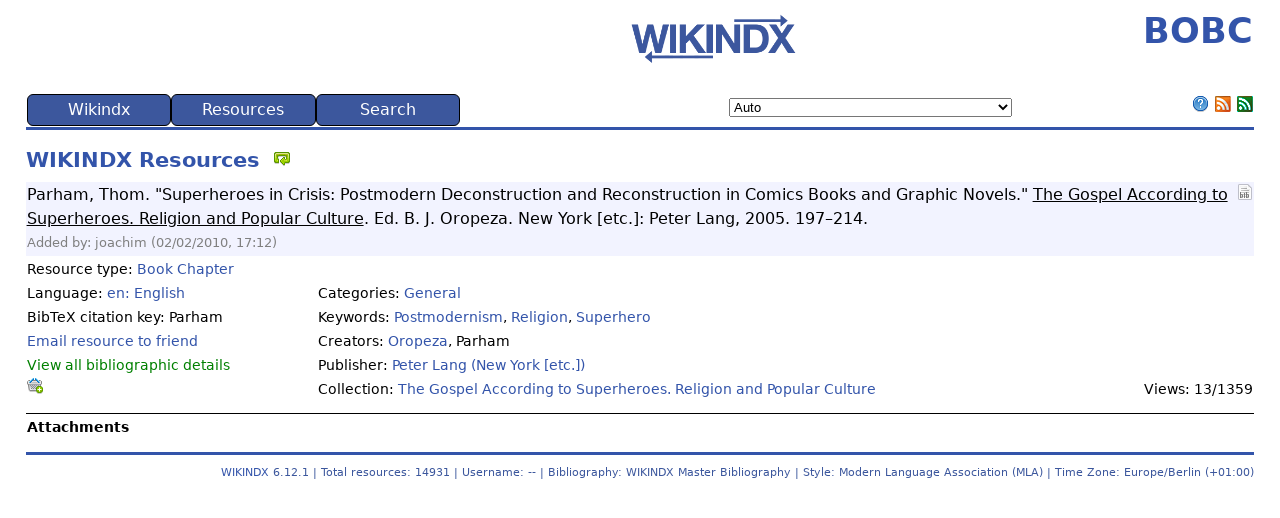

--- FILE ---
content_type: text/html; charset=UTF-8
request_url: https://www.bobc.uni-bonn.de/index.php?action=resource_RESOURCEVIEW_CORE&id=4583&list=1&browserTabID=7b9f077e-af11-46e6-9fc1-290c955acb33&newBTID=1
body_size: 23722
content:
<!DOCTYPE html>
<html lang="en">
<head>
 <!-- begin header template -->
 <title>BOBC</title>
 
 <meta charset="UTF-8">
 <meta name="viewport" content="width=device-width, initial-scale=1">
 
 <meta name="citation_title" content="Superheroes in Crisis: Postmodern Deconstruction and Reconstruction in Comics Books and Graphic Novels"><meta name="citation_publication_date" content="2005"><meta name="citation_author" content="Parham, Thom"><meta name="citation_author" content="Oropeza, B. J."><meta name="citation_publisher" content="Peter Lang: New York [etc.]"><meta name="citation_keyword" content="Postmodernism"><meta name="citation_keyword" content="Religion"><meta name="citation_keyword" content="Superhero"><meta name="citation_language" content="en">
 
 <link rel="stylesheet" type="text/css" href="https://www.bobc.uni-bonn.de/components/templates/piaf/template.css?ver=6.12.1">
 <link rel="stylesheet" type="text/css" href="https://www.bobc.uni-bonn.de/components/templates/piaf/../override.css?ver=6.12.1">
 <link rel="shortcut icon" type="image/png" href="https://www.bobc.uni-bonn.de/components/templates/piaf/images/favicon.png?ver=6.12.1">
 <link rel="alternate" type="application/rss+xml" title="BOBC" href="https://www.bobc.uni-bonn.de/index.php?action=rss_RSS_CORE&amp;method=rss20">
 <link rel="alternate" type="application/atom+xml" title="BOBC" href="https://www.bobc.uni-bonn.de/index.php?action=rss_RSS_CORE&amp;method=atom10">
 
 <!-- Required Javascript -->
 <script src="https://www.bobc.uni-bonn.de/public/vendor/jquery/jquery.min.js?ver=6.12.1"></script><script src="https://www.bobc.uni-bonn.de/public/javascript/coreJavascript.js?ver=6.12.1"></script><script src="https://www.bobc.uni-bonn.de/public/javascript/ajax.js?ver=6.12.1"></script><script src="https://www.bobc.uni-bonn.de/public/javascript/gatekeeper.js?ver=6.12.1"></script><script >
getBrowserTabID("7b9f077e-af11-46e6-9fc1-290c955acb33");
</script>
</head>
<body>
<noscript><!-- Check we have javascript enabled in the browser. -->
<div id="nojs" class="error">Javascript is disabled or not supported in your browser. JavaScript must be enabled in order for you to use WIKINDX fully. Enable JavaScript through your browser options then <a href="/">try again</a>, otherwise, try using a different browser.</div>
</noscript>
<!-- begin header.tpl -->
 <!-- TABLE for WIKINDX title and WIKINDX sourceforge link -->
<table>
<tbody>
<tr>
 <!-- <td><h1>BOBC</h1></td> -->
 <td class="logo"><a href="https://wikindx.sourceforge.io" target="_blank" rel="noopener noreferrer"><img src="https://www.bobc.uni-bonn.de/components/templates/piaf/images/wikindx-logo.png" style="text-align:left;" width="200px" alt="WIKINDX SourceForge" title="WIKINDX SourceForge"></a></td>
 <td style="text-align:right;"><h1>BOBC</h1></td>
</tr>
</tbody>
</table>
<!-- end header.tpl -->
 <!-- begin menu.tpl -->
<table class="menuTable" id="menuTable">
<tr>
 <td>
 <ul id="nav">
 <li class="nav_parent"><a href="index.php?action=noMenu&method=wikindx&browserTabID=7b9f077e-af11-46e6-9fc1-290c955acb33" title="" rel="nofollow">Wikindx</a>
 <ul>
 <li class="nav_child"><a href="index.php?browserTabID=7b9f077e-af11-46e6-9fc1-290c955acb33" title="" rel="nofollow">Home</a></li>
 <li class="nav_child"><a href="index.php?action=usersgroups_PREFERENCES_CORE&browserTabID=7b9f077e-af11-46e6-9fc1-290c955acb33" title="Configure your preferences." rel="nofollow">Preferences</a></li>
 <li class="nav_parent"><a href="#0" title="Display statistics according to various criteria. Some criteria are available only to registered users." rel="nofollow">Statistics...</a>
 <ul>
 <li class="nav_child"><a href="index.php?action=statistics_STATS_CORE&method=totals&browserTabID=7b9f077e-af11-46e6-9fc1-290c955acb33" title="" rel="nofollow">Totals</a></li>
 <li class="nav_child"><a href="index.php?action=statistics_STATS_CORE&method=keywords&browserTabID=7b9f077e-af11-46e6-9fc1-290c955acb33" title="" rel="nofollow">Keywords</a></li>
 <li class="nav_child"><a href="index.php?action=statistics_STATS_CORE&method=years&browserTabID=7b9f077e-af11-46e6-9fc1-290c955acb33" title="" rel="nofollow">Publication years</a></li>
 <li class="nav_child"><a href="index.php?action=statistics_STATS_CORE&method=allCreators&browserTabID=7b9f077e-af11-46e6-9fc1-290c955acb33" title="" rel="nofollow">All creators</a></li>
 <li class="nav_child"><a href="index.php?action=statistics_STATS_CORE&method=mainCreators&browserTabID=7b9f077e-af11-46e6-9fc1-290c955acb33" title="" rel="nofollow">Main creators</a></li>
 <li class="nav_child"><a href="index.php?action=statistics_STATS_CORE&method=publishers&browserTabID=7b9f077e-af11-46e6-9fc1-290c955acb33" title="" rel="nofollow">Publishers</a></li>
 <li class="nav_child"><a href="index.php?action=statistics_STATS_CORE&method=collections&browserTabID=7b9f077e-af11-46e6-9fc1-290c955acb33" title="" rel="nofollow">Collections</a></li>
 <li class="nav_child"><a href="index.php?action=statistics_STATS_CORE&method=users&browserTabID=7b9f077e-af11-46e6-9fc1-290c955acb33" title="" rel="nofollow">Users</a></li>
 </ul>
 </li>
 <li class="nav_child"><a href="index.php?action=initLogon&browserTabID=7b9f077e-af11-46e6-9fc1-290c955acb33" title="" rel="nofollow">User Logon</a></li>
 <li class="nav_child"><a href="index.php?action=initRegisterUser&browserTabID=7b9f077e-af11-46e6-9fc1-290c955acb33" title="Register as a user on this WIKINDX. Registering allows you to input data, to create your own bibliographies, set up user groups, and so on, and gives you access to a range of configuration and viewing possibilities denied to read-only users. Depending on the configuration, the administrator of the WIKINDX might need to approve your registration." rel="nofollow">Register</a></li>
 <li class="nav_child"><a href="index.php?action=help_ABOUT_CORE&browserTabID=7b9f077e-af11-46e6-9fc1-290c955acb33" title="" rel="nofollow">About Wikindx</a></li>
 </ul>
 </li>
 <li class="nav_parent"><a href="index.php?action=noMenu&method=res&browserTabID=7b9f077e-af11-46e6-9fc1-290c955acb33" title="" rel="nofollow">Resources</a>
 <ul>
 <li class="nav_child"><a href="index.php?action=resource_RESOURCEVIEW_CORE&method=random&browserTabID=7b9f077e-af11-46e6-9fc1-290c955acb33" title="" rel="nofollow">Random Resource</a></li>
 <li class="nav_child"><a href="index.php?action=resource_RESOURCEVIEW_CORE&id=4583&browserTabID=7b9f077e-af11-46e6-9fc1-290c955acb33" title="View the last single resource." rel="nofollow">Last Solo View</a></li>
 </ul>
 </li>
 <li class="nav_parent"><a href="index.php?action=noMenu&method=search&browserTabID=7b9f077e-af11-46e6-9fc1-290c955acb33" title="" rel="nofollow">Search</a>
 <ul>
 <li class="nav_child"><a href="index.php?action=list_QSEARCH_CORE&browserTabID=7b9f077e-af11-46e6-9fc1-290c955acb33" title="A quick and easy search across selected database fields." rel="nofollow">Quick Search</a></li>
 <li class="nav_child"><a href="index.php?action=list_ASEARCH_CORE&browserTabID=7b9f077e-af11-46e6-9fc1-290c955acb33" title="A customisable search across a user selection of database fields." rel="nofollow">Advanced Search</a></li>
 <li class="nav_child"><a href="index.php?action=browse_CATEGORYTREE_CORE&browserTabID=7b9f077e-af11-46e6-9fc1-290c955acb33" title="A browsable table of keywords grouped under categories." rel="nofollow">Category Tree</a></li>
 <li class="nav_parent"><a href="#0" title="" rel="nofollow">Quick List All...</a>
 <ul>
 <li class="nav_child"><a href="index.php?action=list_LISTRESOURCES_CORE&method=processGeneral&list_Order=creator&list_AscDesc=ASC&browserTabID=7b9f077e-af11-46e6-9fc1-290c955acb33" title="" rel="nofollow">Creator asc.</a></li>
 <li class="nav_child"><a href="index.php?action=list_LISTRESOURCES_CORE&method=processGeneral&list_Order=title&list_AscDesc=ASC&browserTabID=7b9f077e-af11-46e6-9fc1-290c955acb33" title="" rel="nofollow">Title asc.</a></li>
 <li class="nav_child"><a href="index.php?action=list_LISTRESOURCES_CORE&method=processGeneral&list_Order=publisher&list_AscDesc=ASC&browserTabID=7b9f077e-af11-46e6-9fc1-290c955acb33" title="" rel="nofollow">Publisher asc.</a></li>
 <li class="nav_child"><a href="index.php?action=list_LISTRESOURCES_CORE&method=processGeneral&list_Order=year&list_AscDesc=DESC&browserTabID=7b9f077e-af11-46e6-9fc1-290c955acb33" title="" rel="nofollow">Year desc.</a></li>
 <li class="nav_child"><a href="index.php?action=list_LISTRESOURCES_CORE&method=processGeneral&list_Order=timestamp&list_AscDesc=DESC&browserTabID=7b9f077e-af11-46e6-9fc1-290c955acb33" title="List resources with the latest, or last edited, resources first." rel="nofollow">Timestamp desc.</a></li>
 <li class="nav_child"><a href="index.php?action=list_LISTRESOURCES_CORE&method=processGeneral&list_Order=maturityIndex&list_AscDesc=DESC&browserTabID=7b9f077e-af11-46e6-9fc1-290c955acb33" title="List resources by descending maturity level." rel="nofollow">Maturity desc.</a></li>
 </ul>
 </li>
 <li class="nav_parent"><a href="#0" title="Access resource lists by browsing tag clouds of a variety of resource parameters." rel="nofollow">Browse...</a>
 <ul>
 <li class="nav_child"><a href="index.php?action=browse_BROWSETYPE_CORE&browserTabID=7b9f077e-af11-46e6-9fc1-290c955acb33" title="" rel="nofollow">Types</a></li>
 <li class="nav_child"><a href="index.php?action=browse_BROWSECREATOR_CORE&browserTabID=7b9f077e-af11-46e6-9fc1-290c955acb33" title="" rel="nofollow">Creators</a></li>
 <li class="nav_child"><a href="index.php?action=browse_BROWSECITED_CORE&browserTabID=7b9f077e-af11-46e6-9fc1-290c955acb33" title="Browse creators who have been cited in other resources&apos; metadata—clicking on a creator name wil list those resources." rel="nofollow">Cited</a></li>
 <li class="nav_child"><a href="index.php?action=browse_BROWSEYEAR_CORE&browserTabID=7b9f077e-af11-46e6-9fc1-290c955acb33" title="" rel="nofollow">Years</a></li>
 <li class="nav_child"><a href="index.php?action=browse_BROWSEKEYWORD_CORE&browserTabID=7b9f077e-af11-46e6-9fc1-290c955acb33" title="" rel="nofollow">Keywords</a></li>
 <li class="nav_parent"><a href="#0" title="" rel="nofollow">Collections...</a>
 <ul>
 <li class="nav_child"><a href="index.php?action=browse_BROWSECOLLECTION_CORE&method=display&collectionType=0&browserTabID=7b9f077e-af11-46e6-9fc1-290c955acb33" title="" rel="nofollow">ALL</a></li>
 <li class="nav_child"><a href="index.php?action=browse_BROWSECOLLECTION_CORE&method=display&collectionType=book&browserTabID=7b9f077e-af11-46e6-9fc1-290c955acb33" title="" rel="nofollow">Book</a></li>
 <li class="nav_child"><a href="index.php?action=browse_BROWSECOLLECTION_CORE&method=display&collectionType=journal&browserTabID=7b9f077e-af11-46e6-9fc1-290c955acb33" title="" rel="nofollow">Journal</a></li>
 <li class="nav_child"><a href="index.php?action=browse_BROWSECOLLECTION_CORE&method=display&collectionType=magazine&browserTabID=7b9f077e-af11-46e6-9fc1-290c955acb33" title="" rel="nofollow">Magazine</a></li>
 <li class="nav_child"><a href="index.php?action=browse_BROWSECOLLECTION_CORE&method=display&collectionType=newspaper&browserTabID=7b9f077e-af11-46e6-9fc1-290c955acb33" title="" rel="nofollow">Newspaper</a></li>
 <li class="nav_child"><a href="index.php?action=browse_BROWSECOLLECTION_CORE&method=display&collectionType=proceedings&browserTabID=7b9f077e-af11-46e6-9fc1-290c955acb33" title="" rel="nofollow">Proceedings</a></li>
 <li class="nav_child"><a href="index.php?action=browse_BROWSECOLLECTION_CORE&method=display&collectionType=thesis&browserTabID=7b9f077e-af11-46e6-9fc1-290c955acb33" title="" rel="nofollow">Thesis Abstracts</a></li>
 <li class="nav_child"><a href="index.php?action=browse_BROWSECOLLECTION_CORE&method=display&collectionType=web&browserTabID=7b9f077e-af11-46e6-9fc1-290c955acb33" title="" rel="nofollow">Web Site</a></li>
 </ul>
 </li>
 <li class="nav_parent"><a href="#0" title="" rel="nofollow">Publishers...</a>
 <ul>
 <li class="nav_child"><a href="index.php?action=browse_BROWSEPUBLISHER_CORE&method=init&PublisherType=0&browserTabID=7b9f077e-af11-46e6-9fc1-290c955acb33" title="" rel="nofollow">ALL</a></li>
 <li class="nav_child"><a href="index.php?action=browse_BROWSEPUBLISHER_CORE&method=init&PublisherType=book&browserTabID=7b9f077e-af11-46e6-9fc1-290c955acb33" title="" rel="nofollow">Book</a></li>
 <li class="nav_child"><a href="index.php?action=browse_BROWSEPUBLISHER_CORE&method=init&PublisherType=conference&browserTabID=7b9f077e-af11-46e6-9fc1-290c955acb33" title="" rel="nofollow">Conference</a></li>
 <li class="nav_child"><a href="index.php?action=browse_BROWSEPUBLISHER_CORE&method=init&PublisherType=distributor&browserTabID=7b9f077e-af11-46e6-9fc1-290c955acb33" title="" rel="nofollow">Distributor</a></li>
 <li class="nav_child"><a href="index.php?action=browse_BROWSEPUBLISHER_CORE&method=init&PublisherType=institution&browserTabID=7b9f077e-af11-46e6-9fc1-290c955acb33" title="" rel="nofollow">Institution</a></li>
 </ul>
 </li>
 <li class="nav_child"><a href="index.php?action=browse_BROWSECATEGORY_CORE&browserTabID=7b9f077e-af11-46e6-9fc1-290c955acb33" title="" rel="nofollow">Categories</a></li>
 <li class="nav_child"><a href="index.php?action=browse_BROWSELANGUAGE_CORE&browserTabID=7b9f077e-af11-46e6-9fc1-290c955acb33" title="Browse resources by their language." rel="nofollow">Languages</a></li>
 </ul>
 </li>
 <li class="nav_parent"><a href="#0" title="" rel="nofollow">Zoom...</a>
 <ul>
 <li class="nav_child"><a href="index.php?action=zoom_ZOOMTITLE_CORE&browserTabID=7b9f077e-af11-46e6-9fc1-290c955acb33" title="List resources by zooming in on resource titles." rel="nofollow">Titles</a></li>
 <li class="nav_child"><a href="index.php?action=zoom_ZOOMCREATOR_CORE&browserTabID=7b9f077e-af11-46e6-9fc1-290c955acb33" title="List resources by zooming in on resource creators." rel="nofollow">Creators</a></li>
 <li class="nav_child"><a href="index.php?action=zoom_ZOOMYEAR_CORE&browserTabID=7b9f077e-af11-46e6-9fc1-290c955acb33" title="List resources by zooming in on resource publication years." rel="nofollow">Years</a></li>
 </ul>
 </li>
 </ul>
 </li>
</ul>
 </td>
 
 <td><script src="https://www.bobc.uni-bonn.de/components/plugins/chooselanguage/chooseLanguage.js?ver=6.12.1"></script><select id="Language" name="Language" class="formElements" size="1" onchange="javascript:chooseLanguageChangeLanguage(this.value);">
<option value="auto" selected="selected" title="Auto">Auto</option>
<option value="af" title="Afrikaans">Afrikaans</option>
<option value="af_NA" title="Afrikaans (Namibië)">Afrikaans (Namibië)</option>
<option value="af_ZA" title="Afrikaans (Suid-Afrika)">Afrikaans (Suid-Afrika)</option>
<option value="agq" title="Aghem">Aghem</option>
<option value="agq_CM" title="Aghem (Kàmàlûŋ)">Aghem (Kàmàlûŋ)</option>
<option value="ak" title="Akan">Akan</option>
<option value="ak_GH" title="Akan (Gaana)">Akan (Gaana)</option>
<option value="smn" title="anarâškielâ">anarâškielâ</option>
<option value="smn_FI" title="anarâškielâ (Suomâ)">anarâškielâ (Suomâ)</option>
<option value="blo" title="anii kagɩja">anii kagɩja</option>
<option value="blo_BJ" title="anii kagɩja (Benɛɛ)">anii kagɩja (Benɛɛ)</option>
<option value="ast" title="asturianu">asturianu</option>
<option value="ast_ES" title="asturianu (España)">asturianu (España)</option>
<option value="az" title="azərbaycan">azərbaycan</option>
<option value="az_Latn_AZ" title="azərbaycan (latın, Azərbaycan)">azərbaycan (latın, Azərbaycan)</option>
<option value="az_Latn" title="azərbaycan (latın)">azərbaycan (latın)</option>
<option value="bm" title="bamanakan">bamanakan</option>
<option value="bm_ML" title="bamanakan (Mali)">bamanakan (Mali)</option>
<option value="su" title="Basa Sunda">Basa Sunda</option>
<option value="su_Latn_ID" title="Basa Sunda (Latin, Indonesia)">Basa Sunda (Latin, Indonesia)</option>
<option value="su_Latn" title="Basa Sunda (Latin)">Basa Sunda (Latin)</option>
<option value="bs" title="bosanski">bosanski</option>
<option value="bs_Latn_BA" title="bosanski (latinica, Bosna i Hercegovina)">bosanski (latinica, Bosna i Hercegovina)</option>
<option value="bs_Latn" title="bosanski (latinica)">bosanski (latinica)</option>
<option value="br" title="brezhoneg">brezhoneg</option>
<option value="br_FR" title="brezhoneg (Frañs)">brezhoneg (Frañs)</option>
<option value="bas" title="Ɓàsàa">Ɓàsàa</option>
<option value="bas_CM" title="Ɓàsàa (Kàmɛ̀rûn)">Ɓàsàa (Kàmɛ̀rûn)</option>
<option value="ca" title="català">català</option>
<option value="ca_AD" title="català (Andorra)">català (Andorra)</option>
<option value="ca_ES" title="català (Espanya)">català (Espanya)</option>
<option value="ca_FR" title="català (França)">català (França)</option>
<option value="ca_IT" title="català (Itàlia)">català (Itàlia)</option>
<option value="ceb" title="Cebuano">Cebuano</option>
<option value="ceb_PH" title="Cebuano (Pilipinas)">Cebuano (Pilipinas)</option>
<option value="cs" title="čeština">čeština</option>
<option value="cs_CZ" title="čeština (Česko)">čeština (Česko)</option>
<option value="kde" title="Chimakonde">Chimakonde</option>
<option value="kde_TZ" title="Chimakonde (Tanzania)">Chimakonde (Tanzania)</option>
<option value="sn" title="chiShona">chiShona</option>
<option value="sn_ZW" title="chiShona (Zimbabwe)">chiShona (Zimbabwe)</option>
<option value="cy" title="Cymraeg">Cymraeg</option>
<option value="cy_GB" title="Cymraeg (Y Deyrnas Unedig)">Cymraeg (Y Deyrnas Unedig)</option>
<option value="da" title="dansk">dansk</option>
<option value="da_DK" title="dansk (Danmark)">dansk (Danmark)</option>
<option value="da_GL" title="dansk (Grønland)">dansk (Grønland)</option>
<option value="se" title="davvisámegiella">davvisámegiella</option>
<option value="se_NO" title="davvisámegiella (Norga)">davvisámegiella (Norga)</option>
<option value="se_SE" title="davvisámegiella (Ruoŧŧa)">davvisámegiella (Ruoŧŧa)</option>
<option value="se_FI" title="davvisámegiella (Suopma)">davvisámegiella (Suopma)</option>
<option value="de" title="Deutsch">Deutsch</option>
<option value="de_BE" title="Deutsch (Belgien)">Deutsch (Belgien)</option>
<option value="de_DE" title="Deutsch (Deutschland)">Deutsch (Deutschland)</option>
<option value="de_IT" title="Deutsch (Italien)">Deutsch (Italien)</option>
<option value="de_LI" title="Deutsch (Liechtenstein)">Deutsch (Liechtenstein)</option>
<option value="de_LU" title="Deutsch (Luxemburg)">Deutsch (Luxemburg)</option>
<option value="de_AT" title="Deutsch (Österreich)">Deutsch (Österreich)</option>
<option value="de_CH" title="Deutsch (Schweiz)">Deutsch (Schweiz)</option>
<option value="luo" title="Dholuo">Dholuo</option>
<option value="luo_KE" title="Dholuo (Kenya)">Dholuo (Kenya)</option>
<option value="dsb" title="dolnoserbšćina">dolnoserbšćina</option>
<option value="dsb_DE" title="dolnoserbšćina (Nimska)">dolnoserbšćina (Nimska)</option>
<option value="dua" title="duálá">duálá</option>
<option value="dua_CM" title="duálá (Cameroun)">duálá (Cameroun)</option>
<option value="yo" title="Èdè Yorùbá">Èdè Yorùbá</option>
<option value="yo_BJ" title="Èdè Yorùbá (Bɛ̀nɛ̀)">Èdè Yorùbá (Bɛ̀nɛ̀)</option>
<option value="yo_NG" title="Èdè Yorùbá (Nàìjíríà)">Èdè Yorùbá (Nàìjíríà)</option>
<option value="et" title="eesti">eesti</option>
<option value="et_EE" title="eesti (Eesti)">eesti (Eesti)</option>
<option value="guz" title="Ekegusii">Ekegusii</option>
<option value="guz_KE" title="Ekegusii (Kenya)">Ekegusii (Kenya)</option>
<option value="vmw" title="emakhuwa">emakhuwa</option>
<option value="vmw_MZ" title="emakhuwa (oMosambikhi)">emakhuwa (oMosambikhi)</option>
<option value="en" title="English">English</option>
<option value="en_AS" title="English (American Samoa)">English (American Samoa)</option>
<option value="en_AI" title="English (Anguilla)">English (Anguilla)</option>
<option value="en_AG" title="English (Antigua &amp; Barbuda)">English (Antigua &amp; Barbuda)</option>
<option value="en_AU" title="English (Australia)">English (Australia)</option>
<option value="en_AT" title="English (Austria)">English (Austria)</option>
<option value="en_BS" title="English (Bahamas)">English (Bahamas)</option>
<option value="en_BB" title="English (Barbados)">English (Barbados)</option>
<option value="en_BE" title="English (Belgium)">English (Belgium)</option>
<option value="en_BZ" title="English (Belize)">English (Belize)</option>
<option value="en_BM" title="English (Bermuda)">English (Bermuda)</option>
<option value="en_BW" title="English (Botswana)">English (Botswana)</option>
<option value="en_IO" title="English (British Indian Ocean Territory)">English (British Indian Ocean Territory)</option>
<option value="en_VG" title="English (British Virgin Islands)">English (British Virgin Islands)</option>
<option value="en_BI" title="English (Burundi)">English (Burundi)</option>
<option value="en_CM" title="English (Cameroon)">English (Cameroon)</option>
<option value="en_CA" title="English (Canada)">English (Canada)</option>
<option value="en_KY" title="English (Cayman Islands)">English (Cayman Islands)</option>
<option value="en_CX" title="English (Christmas Island)">English (Christmas Island)</option>
<option value="en_CC" title="English (Cocos [Keeling] Islands)">English (Cocos [Keeling] Islands)</option>
<option value="en_CK" title="English (Cook Islands)">English (Cook Islands)</option>
<option value="en_CY" title="English (Cyprus)">English (Cyprus)</option>
<option value="en_DK" title="English (Denmark)">English (Denmark)</option>
<option value="en_DG" title="English (Diego Garcia)">English (Diego Garcia)</option>
<option value="en_DM" title="English (Dominica)">English (Dominica)</option>
<option value="en_ER" title="English (Eritrea)">English (Eritrea)</option>
<option value="en_SZ" title="English (Eswatini)">English (Eswatini)</option>
<option value="en_150" title="English (Europe)">English (Europe)</option>
<option value="en_FK" title="English (Falkland Islands)">English (Falkland Islands)</option>
<option value="en_FJ" title="English (Fiji)">English (Fiji)</option>
<option value="en_FI" title="English (Finland)">English (Finland)</option>
<option value="en_GM" title="English (Gambia)">English (Gambia)</option>
<option value="en_DE" title="English (Germany)">English (Germany)</option>
<option value="en_GH" title="English (Ghana)">English (Ghana)</option>
<option value="en_GI" title="English (Gibraltar)">English (Gibraltar)</option>
<option value="en_GD" title="English (Grenada)">English (Grenada)</option>
<option value="en_GU" title="English (Guam)">English (Guam)</option>
<option value="en_GG" title="English (Guernsey)">English (Guernsey)</option>
<option value="en_GY" title="English (Guyana)">English (Guyana)</option>
<option value="en_HK" title="English (Hong Kong SAR China)">English (Hong Kong SAR China)</option>
<option value="en_IN" title="English (India)">English (India)</option>
<option value="en_ID" title="English (Indonesia)">English (Indonesia)</option>
<option value="en_IE" title="English (Ireland)">English (Ireland)</option>
<option value="en_IM" title="English (Isle of Man)">English (Isle of Man)</option>
<option value="en_IL" title="English (Israel)">English (Israel)</option>
<option value="en_JM" title="English (Jamaica)">English (Jamaica)</option>
<option value="en_JE" title="English (Jersey)">English (Jersey)</option>
<option value="en_KE" title="English (Kenya)">English (Kenya)</option>
<option value="en_KI" title="English (Kiribati)">English (Kiribati)</option>
<option value="en_LS" title="English (Lesotho)">English (Lesotho)</option>
<option value="en_LR" title="English (Liberia)">English (Liberia)</option>
<option value="en_MO" title="English (Macao SAR China)">English (Macao SAR China)</option>
<option value="en_MG" title="English (Madagascar)">English (Madagascar)</option>
<option value="en_MW" title="English (Malawi)">English (Malawi)</option>
<option value="en_MY" title="English (Malaysia)">English (Malaysia)</option>
<option value="en_MV" title="English (Maldives)">English (Maldives)</option>
<option value="en_MT" title="English (Malta)">English (Malta)</option>
<option value="en_MH" title="English (Marshall Islands)">English (Marshall Islands)</option>
<option value="en_MU" title="English (Mauritius)">English (Mauritius)</option>
<option value="en_FM" title="English (Micronesia)">English (Micronesia)</option>
<option value="en_MS" title="English (Montserrat)">English (Montserrat)</option>
<option value="en_NA" title="English (Namibia)">English (Namibia)</option>
<option value="en_NR" title="English (Nauru)">English (Nauru)</option>
<option value="en_NL" title="English (Netherlands)">English (Netherlands)</option>
<option value="en_NZ" title="English (New Zealand)">English (New Zealand)</option>
<option value="en_NG" title="English (Nigeria)">English (Nigeria)</option>
<option value="en_NU" title="English (Niue)">English (Niue)</option>
<option value="en_NF" title="English (Norfolk Island)">English (Norfolk Island)</option>
<option value="en_MP" title="English (Northern Mariana Islands)">English (Northern Mariana Islands)</option>
<option value="en_PK" title="English (Pakistan)">English (Pakistan)</option>
<option value="en_PW" title="English (Palau)">English (Palau)</option>
<option value="en_PG" title="English (Papua New Guinea)">English (Papua New Guinea)</option>
<option value="en_PH" title="English (Philippines)">English (Philippines)</option>
<option value="en_PN" title="English (Pitcairn Islands)">English (Pitcairn Islands)</option>
<option value="en_PR" title="English (Puerto Rico)">English (Puerto Rico)</option>
<option value="en_RW" title="English (Rwanda)">English (Rwanda)</option>
<option value="en_WS" title="English (Samoa)">English (Samoa)</option>
<option value="en_SC" title="English (Seychelles)">English (Seychelles)</option>
<option value="en_SL" title="English (Sierra Leone)">English (Sierra Leone)</option>
<option value="en_SG" title="English (Singapore)">English (Singapore)</option>
<option value="en_SX" title="English (Sint Maarten)">English (Sint Maarten)</option>
<option value="en_SI" title="English (Slovenia)">English (Slovenia)</option>
<option value="en_SB" title="English (Solomon Islands)">English (Solomon Islands)</option>
<option value="en_ZA" title="English (South Africa)">English (South Africa)</option>
<option value="en_SS" title="English (South Sudan)">English (South Sudan)</option>
<option value="en_SH" title="English (St Helena)">English (St Helena)</option>
<option value="en_KN" title="English (St Kitts &amp; Nevis)">English (St Kitts &amp; Nevis)</option>
<option value="en_LC" title="English (St Lucia)">English (St Lucia)</option>
<option value="en_VC" title="English (St Vincent &amp; the Grenadines)">English (St Vincent &amp; the Grenadines)</option>
<option value="en_SD" title="English (Sudan)">English (Sudan)</option>
<option value="en_SE" title="English (Sweden)">English (Sweden)</option>
<option value="en_CH" title="English (Switzerland)">English (Switzerland)</option>
<option value="en_TZ" title="English (Tanzania)">English (Tanzania)</option>
<option value="en_TK" title="English (Tokelau)">English (Tokelau)</option>
<option value="en_TO" title="English (Tonga)">English (Tonga)</option>
<option value="en_TT" title="English (Trinidad &amp; Tobago)">English (Trinidad &amp; Tobago)</option>
<option value="en_TC" title="English (Turks &amp; Caicos Islands)">English (Turks &amp; Caicos Islands)</option>
<option value="en_TV" title="English (Tuvalu)">English (Tuvalu)</option>
<option value="en_UM" title="English (U.S. Outlying Islands)">English (U.S. Outlying Islands)</option>
<option value="en_VI" title="English (U.S. Virgin Islands)">English (U.S. Virgin Islands)</option>
<option value="en_UG" title="English (Uganda)">English (Uganda)</option>
<option value="en_AE" title="English (United Arab Emirates)">English (United Arab Emirates)</option>
<option value="en_GB" title="English (United Kingdom)">English (United Kingdom)</option>
<option value="en_US_POSIX" title="English (United States, Computer)">English (United States, Computer)</option>
<option value="en_US" title="English (United States)">English (United States)</option>
<option value="en_VU" title="English (Vanuatu)">English (Vanuatu)</option>
<option value="en_001" title="English (world)">English (world)</option>
<option value="en_ZM" title="English (Zambia)">English (Zambia)</option>
<option value="en_ZW" title="English (Zimbabwe)">English (Zimbabwe)</option>
<option value="es" title="español">español</option>
<option value="es_AR" title="español (Argentina)">español (Argentina)</option>
<option value="es_BZ" title="español (Belice)">español (Belice)</option>
<option value="es_BO" title="español (Bolivia)">español (Bolivia)</option>
<option value="es_BR" title="español (Brasil)">español (Brasil)</option>
<option value="es_IC" title="español (Canarias)">español (Canarias)</option>
<option value="es_EA" title="español (Ceuta y Melilla)">español (Ceuta y Melilla)</option>
<option value="es_CL" title="español (Chile)">español (Chile)</option>
<option value="es_CO" title="español (Colombia)">español (Colombia)</option>
<option value="es_CR" title="español (Costa Rica)">español (Costa Rica)</option>
<option value="es_CU" title="español (Cuba)">español (Cuba)</option>
<option value="es_EC" title="español (Ecuador)">español (Ecuador)</option>
<option value="es_SV" title="español (El Salvador)">español (El Salvador)</option>
<option value="es_ES" title="español (España)">español (España)</option>
<option value="es_US" title="español (Estados Unidos)">español (Estados Unidos)</option>
<option value="es_PH" title="español (Filipinas)">español (Filipinas)</option>
<option value="es_GT" title="español (Guatemala)">español (Guatemala)</option>
<option value="es_GQ" title="español (Guinea Ecuatorial)">español (Guinea Ecuatorial)</option>
<option value="es_HN" title="español (Honduras)">español (Honduras)</option>
<option value="es_419" title="español (Latinoamérica)">español (Latinoamérica)</option>
<option value="es_MX" title="español (México)">español (México)</option>
<option value="es_NI" title="español (Nicaragua)">español (Nicaragua)</option>
<option value="es_PA" title="español (Panamá)">español (Panamá)</option>
<option value="es_PY" title="español (Paraguay)">español (Paraguay)</option>
<option value="es_PE" title="español (Perú)">español (Perú)</option>
<option value="es_PR" title="español (Puerto Rico)">español (Puerto Rico)</option>
<option value="es_DO" title="español (República Dominicana)">español (República Dominicana)</option>
<option value="es_UY" title="español (Uruguay)">español (Uruguay)</option>
<option value="es_VE" title="español (Venezuela)">español (Venezuela)</option>
<option value="eo" title="Esperanto">Esperanto</option>
<option value="eo_001" title="Esperanto (mondo)">Esperanto (mondo)</option>
<option value="eu" title="euskara">euskara</option>
<option value="eu_ES" title="euskara (Espainia)">euskara (Espainia)</option>
<option value="ee" title="eʋegbe">eʋegbe</option>
<option value="ee_GH" title="eʋegbe (Ghana nutome)">eʋegbe (Ghana nutome)</option>
<option value="ee_TG" title="eʋegbe (Togo nutome)">eʋegbe (Togo nutome)</option>
<option value="ewo" title="ewondo">ewondo</option>
<option value="ewo_CM" title="ewondo (Kamərún)">ewondo (Kamərún)</option>
<option value="fil" title="Filipino">Filipino</option>
<option value="fil_PH" title="Filipino (Pilipinas)">Filipino (Pilipinas)</option>
<option value="fo" title="føroyskt">føroyskt</option>
<option value="fo_DK" title="føroyskt (Danmark)">føroyskt (Danmark)</option>
<option value="fo_FO" title="føroyskt (Føroyar)">føroyskt (Føroyar)</option>
<option value="fr" title="français">français</option>
<option value="fr_DZ" title="français (Algérie)">français (Algérie)</option>
<option value="fr_BE" title="français (Belgique)">français (Belgique)</option>
<option value="fr_BJ" title="français (Bénin)">français (Bénin)</option>
<option value="fr_BF" title="français (Burkina Faso)">français (Burkina Faso)</option>
<option value="fr_BI" title="français (Burundi)">français (Burundi)</option>
<option value="fr_CM" title="français (Cameroun)">français (Cameroun)</option>
<option value="fr_CA" title="français (Canada)">français (Canada)</option>
<option value="fr_KM" title="français (Comores)">français (Comores)</option>
<option value="fr_CG" title="français (Congo-Brazzaville)">français (Congo-Brazzaville)</option>
<option value="fr_CD" title="français (Congo-Kinshasa)">français (Congo-Kinshasa)</option>
<option value="fr_CI" title="français (Côte d’Ivoire)">français (Côte d’Ivoire)</option>
<option value="fr_DJ" title="français (Djibouti)">français (Djibouti)</option>
<option value="fr_FR" title="français (France)">français (France)</option>
<option value="fr_GA" title="français (Gabon)">français (Gabon)</option>
<option value="fr_GP" title="français (Guadeloupe)">français (Guadeloupe)</option>
<option value="fr_GQ" title="français (Guinée équatoriale)">français (Guinée équatoriale)</option>
<option value="fr_GN" title="français (Guinée)">français (Guinée)</option>
<option value="fr_GF" title="français (Guyane française)">français (Guyane française)</option>
<option value="fr_HT" title="français (Haïti)">français (Haïti)</option>
<option value="fr_RE" title="français (La Réunion)">français (La Réunion)</option>
<option value="fr_LU" title="français (Luxembourg)">français (Luxembourg)</option>
<option value="fr_MG" title="français (Madagascar)">français (Madagascar)</option>
<option value="fr_ML" title="français (Mali)">français (Mali)</option>
<option value="fr_MA" title="français (Maroc)">français (Maroc)</option>
<option value="fr_MQ" title="français (Martinique)">français (Martinique)</option>
<option value="fr_MU" title="français (Maurice)">français (Maurice)</option>
<option value="fr_MR" title="français (Mauritanie)">français (Mauritanie)</option>
<option value="fr_YT" title="français (Mayotte)">français (Mayotte)</option>
<option value="fr_MC" title="français (Monaco)">français (Monaco)</option>
<option value="fr_NE" title="français (Niger)">français (Niger)</option>
<option value="fr_NC" title="français (Nouvelle-Calédonie)">français (Nouvelle-Calédonie)</option>
<option value="fr_PF" title="français (Polynésie française)">français (Polynésie française)</option>
<option value="fr_CF" title="français (République centrafricaine)">français (République centrafricaine)</option>
<option value="fr_RW" title="français (Rwanda)">français (Rwanda)</option>
<option value="fr_BL" title="français (Saint-Barthélemy)">français (Saint-Barthélemy)</option>
<option value="fr_MF" title="français (Saint-Martin)">français (Saint-Martin)</option>
<option value="fr_PM" title="français (Saint-Pierre-et-Miquelon)">français (Saint-Pierre-et-Miquelon)</option>
<option value="fr_SN" title="français (Sénégal)">français (Sénégal)</option>
<option value="fr_SC" title="français (Seychelles)">français (Seychelles)</option>
<option value="fr_CH" title="français (Suisse)">français (Suisse)</option>
<option value="fr_SY" title="français (Syrie)">français (Syrie)</option>
<option value="fr_TD" title="français (Tchad)">français (Tchad)</option>
<option value="fr_TG" title="français (Togo)">français (Togo)</option>
<option value="fr_TN" title="français (Tunisie)">français (Tunisie)</option>
<option value="fr_VU" title="français (Vanuatu)">français (Vanuatu)</option>
<option value="fr_WF" title="français (Wallis-et-Futuna)">français (Wallis-et-Futuna)</option>
<option value="fy" title="Frysk">Frysk</option>
<option value="fy_NL" title="Frysk (Nederlân)">Frysk (Nederlân)</option>
<option value="fur" title="furlan">furlan</option>
<option value="fur_IT" title="furlan (Italie)">furlan (Italie)</option>
<option value="gaa" title="Gã">Gã</option>
<option value="gaa_GH" title="Gã (Ghana)">Gã (Ghana)</option>
<option value="ga" title="Gaeilge">Gaeilge</option>
<option value="ga_GB" title="Gaeilge (an Ríocht Aontaithe)">Gaeilge (an Ríocht Aontaithe)</option>
<option value="ga_IE" title="Gaeilge (Éire)">Gaeilge (Éire)</option>
<option value="gv" title="Gaelg">Gaelg</option>
<option value="gv_IM" title="Gaelg (Ellan Vannin)">Gaelg (Ellan Vannin)</option>
<option value="gd" title="Gàidhlig">Gàidhlig</option>
<option value="gd_GB" title="Gàidhlig (An Rìoghachd Aonaichte)">Gàidhlig (An Rìoghachd Aonaichte)</option>
<option value="gl" title="galego">galego</option>
<option value="gl_ES" title="galego (España)">galego (España)</option>
<option value="ki" title="Gikuyu">Gikuyu</option>
<option value="ki_KE" title="Gikuyu (Kenya)">Gikuyu (Kenya)</option>
<option value="ha" title="Hausa">Hausa</option>
<option value="ha_GH" title="Hausa (Gana)">Hausa (Gana)</option>
<option value="ha_NE" title="Hausa (Nijar)">Hausa (Nijar)</option>
<option value="ha_NG" title="Hausa (Nijeriya)">Hausa (Nijeriya)</option>
<option value="bez" title="Hibena">Hibena</option>
<option value="bez_TZ" title="Hibena (Hutanzania)">Hibena (Hutanzania)</option>
<option value="hi_Latn_IN" title="Hindi (Latin, Bharat)">Hindi (Latin, Bharat)</option>
<option value="hi_Latn" title="Hindi (Latin)">Hindi (Latin)</option>
<option value="hsb" title="hornjoserbšćina">hornjoserbšćina</option>
<option value="hsb_DE" title="hornjoserbšćina (Němska)">hornjoserbšćina (Němska)</option>
<option value="hr" title="hrvatski">hrvatski</option>
<option value="hr_BA" title="hrvatski (Bosna i Hercegovina)">hrvatski (Bosna i Hercegovina)</option>
<option value="hr_HR" title="hrvatski (Hrvatska)">hrvatski (Hrvatska)</option>
<option value="haw" title="ʻŌlelo Hawaiʻi">ʻŌlelo Hawaiʻi</option>
<option value="haw_US" title="ʻŌlelo Hawaiʻi (ʻAmelika Hui Pū ʻIa)">ʻŌlelo Hawaiʻi (ʻAmelika Hui Pū ʻIa)</option>
<option value="bem" title="Ichibemba">Ichibemba</option>
<option value="bem_ZM" title="Ichibemba (Zambia)">Ichibemba (Zambia)</option>
<option value="ig" title="Igbo">Igbo</option>
<option value="ig_NG" title="Igbo (Naịjịrịa)">Igbo (Naịjịrịa)</option>
<option value="rw" title="Ikinyarwanda">Ikinyarwanda</option>
<option value="rw_RW" title="Ikinyarwanda (U Rwanda)">Ikinyarwanda (U Rwanda)</option>
<option value="rn" title="Ikirundi">Ikirundi</option>
<option value="rn_BI" title="Ikirundi (Uburundi)">Ikirundi (Uburundi)</option>
<option value="id" title="Indonesia">Indonesia</option>
<option value="id_ID" title="Indonesia (Indonesia)">Indonesia (Indonesia)</option>
<option value="ia" title="interlingua">interlingua</option>
<option value="ia_001" title="interlingua (mundo)">interlingua (mundo)</option>
<option value="ie" title="Interlingue">Interlingue</option>
<option value="ie_EE" title="Interlingue (Estonia)">Interlingue (Estonia)</option>
<option value="sbp" title="Ishisangu">Ishisangu</option>
<option value="sbp_TZ" title="Ishisangu (Tansaniya)">Ishisangu (Tansaniya)</option>
<option value="nd" title="isiNdebele">isiNdebele</option>
<option value="nd_ZW" title="isiNdebele (Zimbabwe)">isiNdebele (Zimbabwe)</option>
<option value="xh" title="IsiXhosa">IsiXhosa</option>
<option value="xh_ZA" title="IsiXhosa (EMzantsi Afrika)">IsiXhosa (EMzantsi Afrika)</option>
<option value="zu" title="isiZulu">isiZulu</option>
<option value="zu_ZA" title="isiZulu (iNingizimu Afrika)">isiZulu (iNingizimu Afrika)</option>
<option value="is" title="íslenska">íslenska</option>
<option value="is_IS" title="íslenska (Ísland)">íslenska (Ísland)</option>
<option value="it" title="italiano">italiano</option>
<option value="it_VA" title="italiano (Città del Vaticano)">italiano (Città del Vaticano)</option>
<option value="it_IT" title="italiano (Italia)">italiano (Italia)</option>
<option value="it_SM" title="italiano (San Marino)">italiano (San Marino)</option>
<option value="it_CH" title="italiano (Svizzera)">italiano (Svizzera)</option>
<option value="jv" title="Jawa">Jawa</option>
<option value="jv_ID" title="Jawa (Indonésia)">Jawa (Indonésia)</option>
<option value="dyo" title="joola">joola</option>
<option value="dyo_SN" title="joola (Senegal)">joola (Senegal)</option>
<option value="kea" title="kabuverdianu">kabuverdianu</option>
<option value="kea_CV" title="kabuverdianu (Kabu Verdi)">kabuverdianu (Kabu Verdi)</option>
<option value="kkj" title="kakɔ">kakɔ</option>
<option value="kkj_CM" title="kakɔ (Kamɛrun)">kakɔ (Kamɛrun)</option>
<option value="kl" title="kalaallisut">kalaallisut</option>
<option value="kl_GL" title="kalaallisut (Kalaallit Nunaat)">kalaallisut (Kalaallit Nunaat)</option>
<option value="kln" title="Kalenjin">Kalenjin</option>
<option value="kln_KE" title="Kalenjin (Emetab Kenya)">Kalenjin (Emetab Kenya)</option>
<option value="kgp" title="kanhgág">kanhgág</option>
<option value="kgp_BR" title="kanhgág (Mrasir)">kanhgág (Mrasir)</option>
<option value="kw" title="kernewek">kernewek</option>
<option value="kw_GB" title="kernewek (Rywvaneth Unys)">kernewek (Rywvaneth Unys)</option>
<option value="naq" title="Khoekhoegowab">Khoekhoegowab</option>
<option value="naq_NA" title="Khoekhoegowab (Namibiab)">Khoekhoegowab (Namibiab)</option>
<option value="ebu" title="Kĩembu">Kĩembu</option>
<option value="ebu_KE" title="Kĩembu (Kenya)">Kĩembu (Kenya)</option>
<option value="rof" title="Kihorombo">Kihorombo</option>
<option value="rof_TZ" title="Kihorombo (Tanzania)">Kihorombo (Tanzania)</option>
<option value="kam" title="Kikamba">Kikamba</option>
<option value="kam_KE" title="Kikamba (Kenya)">Kikamba (Kenya)</option>
<option value="jmc" title="Kimachame">Kimachame</option>
<option value="jmc_TZ" title="Kimachame (Tanzania)">Kimachame (Tanzania)</option>
<option value="mer" title="Kĩmĩrũ">Kĩmĩrũ</option>
<option value="mer_KE" title="Kĩmĩrũ (Kenya)">Kĩmĩrũ (Kenya)</option>
<option value="asa" title="Kipare">Kipare</option>
<option value="asa_TZ" title="Kipare (Tadhania)">Kipare (Tadhania)</option>
<option value="rwk" title="Kiruwa">Kiruwa</option>
<option value="rwk_TZ" title="Kiruwa (Tanzania)">Kiruwa (Tanzania)</option>
<option value="saq" title="Kisampur">Kisampur</option>
<option value="saq_KE" title="Kisampur (Kenya)">Kisampur (Kenya)</option>
<option value="ksb" title="Kishambaa">Kishambaa</option>
<option value="ksb_TZ" title="Kishambaa (Tanzania)">Kishambaa (Tanzania)</option>
<option value="sw" title="Kiswahili">Kiswahili</option>
<option value="sw_CD" title="Kiswahili (Jamhuri ya Kidemokrasia ya Kongo)">Kiswahili (Jamhuri ... mokrasia ya Kongo)</option>
<option value="sw_KE" title="Kiswahili (Kenya)">Kiswahili (Kenya)</option>
<option value="sw_TZ" title="Kiswahili (Tanzania)">Kiswahili (Tanzania)</option>
<option value="sw_UG" title="Kiswahili (Uganda)">Kiswahili (Uganda)</option>
<option value="dav" title="Kitaita">Kitaita</option>
<option value="dav_KE" title="Kitaita (Kenya)">Kitaita (Kenya)</option>
<option value="teo" title="Kiteso">Kiteso</option>
<option value="teo_KE" title="Kiteso (Kenia)">Kiteso (Kenia)</option>
<option value="teo_UG" title="Kiteso (Uganda)">Kiteso (Uganda)</option>
<option value="lag" title="Kɨlaangi">Kɨlaangi</option>
<option value="lag_TZ" title="Kɨlaangi (Taansanía)">Kɨlaangi (Taansanía)</option>
<option value="ksh" title="Kölsch">Kölsch</option>
<option value="ksh_DE" title="Kölsch en Doütschland">Kölsch en Doütschland</option>
<option value="kok_Latn_IN" title="Konknni (Romi, Bharot)">Konknni (Romi, Bharot)</option>
<option value="kok_Latn" title="Konknni (Romi)">Konknni (Romi)</option>
<option value="khq" title="Koyra ciini">Koyra ciini</option>
<option value="khq_ML" title="Koyra ciini (Maali)">Koyra ciini (Maali)</option>
<option value="ses" title="Koyraboro senni">Koyraboro senni</option>
<option value="ses_ML" title="Koyraboro senni (Maali)">Koyraboro senni (Maali)</option>
<option value="mfe" title="kreol morisien">kreol morisien</option>
<option value="mfe_MU" title="kreol morisien (Moris)">kreol morisien (Moris)</option>
<option value="ku" title="kurdî (kurmancî)">kurdî (kurmancî)</option>
<option value="ku_TR" title="kurdî (kurmancî) (Tirkîye)">kurdî (kurmancî) (Tirkîye)</option>
<option value="kxv" title="kuvi">kuvi</option>
<option value="kxv_Latn_IN" title="kuvi (laṭin, inḍiā)">kuvi (laṭin, inḍiā)</option>
<option value="kxv_Latn" title="kuvi (laṭin)">kuvi (laṭin)</option>
<option value="vun" title="Kyivunjo">Kyivunjo</option>
<option value="vun_TZ" title="Kyivunjo (Tanzania)">Kyivunjo (Tanzania)</option>
<option value="lkt" title="Lakȟólʼiyapi">Lakȟólʼiyapi</option>
<option value="lkt_US" title="Lakȟólʼiyapi (Mílahaŋska Tȟamákȟočhe)">Lakȟólʼiyapi (Mílahaŋska Tȟamákȟočhe)</option>
<option value="lv" title="latviešu">latviešu</option>
<option value="lv_LV" title="latviešu (Latvija)">latviešu (Latvija)</option>
<option value="to" title="lea fakatonga">lea fakatonga</option>
<option value="to_TO" title="lea fakatonga (Tonga)">lea fakatonga (Tonga)</option>
<option value="lb" title="Lëtzebuergesch">Lëtzebuergesch</option>
<option value="lb_LU" title="Lëtzebuergesch (Lëtzebuerg)">Lëtzebuergesch (Lëtzebuerg)</option>
<option value="lt" title="lietuvių">lietuvių</option>
<option value="lt_LT" title="lietuvių (Lietuva)">lietuvių (Lietuva)</option>
<option value="lij" title="ligure">ligure</option>
<option value="lij_IT" title="ligure (Italia)">ligure (Italia)</option>
<option value="ln" title="lingála">lingála</option>
<option value="ln_AO" title="lingála (Angóla)">lingála (Angóla)</option>
<option value="ln_CG" title="lingála (Kongo)">lingála (Kongo)</option>
<option value="ln_CF" title="lingála (Repibiki ya Afríka ya Káti)">lingála (Repibiki ya Afríka ya Káti)</option>
<option value="ln_CD" title="lingála (Republíki ya Kongó Demokratíki)">lingála (Republíki ya Kongó Demokratíki)</option>
<option value="lmo" title="Lombard">Lombard</option>
<option value="lmo_IT" title="Lombard (Italia)">Lombard (Italia)</option>
<option value="lg" title="Luganda">Luganda</option>
<option value="lg_UG" title="Luganda (Yuganda)">Luganda (Yuganda)</option>
<option value="luy" title="Luluhia">Luluhia</option>
<option value="luy_KE" title="Luluhia (Kenya)">Luluhia (Kenya)</option>
<option value="mas" title="Maa">Maa</option>
<option value="mas_KE" title="Maa (Kenya)">Maa (Kenya)</option>
<option value="mas_TZ" title="Maa (Tansania)">Maa (Tansania)</option>
<option value="hu" title="magyar">magyar</option>
<option value="hu_HU" title="magyar (Magyarország)">magyar (Magyarország)</option>
<option value="mgh" title="Makua">Makua</option>
<option value="mgh_MZ" title="Makua (Umozambiki)">Makua (Umozambiki)</option>
<option value="mg" title="Malagasy">Malagasy</option>
<option value="mg_MG" title="Malagasy (Madagasikara)">Malagasy (Madagasikara)</option>
<option value="mt" title="Malti">Malti</option>
<option value="mt_MT" title="Malti (Malta)">Malti (Malta)</option>
<option value="mi" title="Māori">Māori</option>
<option value="mi_NZ" title="Māori (Aotearoa)">Māori (Aotearoa)</option>
<option value="ms" title="Melayu">Melayu</option>
<option value="ms_BN" title="Melayu (Brunei)">Melayu (Brunei)</option>
<option value="ms_ID" title="Melayu (Indonesia)">Melayu (Indonesia)</option>
<option value="ms_MY" title="Melayu (Malaysia)">Melayu (Malaysia)</option>
<option value="ms_SG" title="Melayu (Singapura)">Melayu (Singapura)</option>
<option value="mgo" title="metaʼ">metaʼ</option>
<option value="mgo_CM" title="metaʼ (Kamalun)">metaʼ (Kamalun)</option>
<option value="mua" title="MUNDAŊ">MUNDAŊ</option>
<option value="mua_CM" title="MUNDAŊ (kameruŋ)">MUNDAŊ (kameruŋ)</option>
<option value="pcm" title="Naijíriá Píjin">Naijíriá Píjin</option>
<option value="pcm_NG" title="Naijíriá Píjin (Naijíria)">Naijíriá Píjin (Naijíria)</option>
<option value="jgo" title="Ndaꞌa">Ndaꞌa</option>
<option value="jgo_CM" title="Ndaꞌa (Kamɛlûn)">Ndaꞌa (Kamɛlûn)</option>
<option value="nds" title="Neddersass’sch">Neddersass’sch</option>
<option value="nds_DE" title="Neddersass’sch (Düütschland)">Neddersass’sch (Düütschland)</option>
<option value="nds_NL" title="Neddersass’sch (Nedderlannen)">Neddersass’sch (Nedderlannen)</option>
<option value="nl" title="Nederlands">Nederlands</option>
<option value="nl_AW" title="Nederlands (Aruba)">Nederlands (Aruba)</option>
<option value="nl_BE" title="Nederlands (België)">Nederlands (België)</option>
<option value="nl_BQ" title="Nederlands (Caribisch Nederland)">Nederlands (Caribisch Nederland)</option>
<option value="nl_CW" title="Nederlands (Curaçao)">Nederlands (Curaçao)</option>
<option value="nl_NL" title="Nederlands (Nederland)">Nederlands (Nederland)</option>
<option value="nl_SX" title="Nederlands (Sint-Maarten)">Nederlands (Sint-Maarten)</option>
<option value="nl_SR" title="Nederlands (Suriname)">Nederlands (Suriname)</option>
<option value="yrl_CO" title="ñengatú (Kurũbiya)">ñengatú (Kurũbiya)</option>
<option value="yrl_VE" title="ñengatú (Wenesuera)">ñengatú (Wenesuera)</option>
<option value="yrl" title="nheẽgatu">nheẽgatu</option>
<option value="yrl_BR" title="nheẽgatu (Brasiu)">nheẽgatu (Brasiu)</option>
<option value="nmg" title="nmg">nmg</option>
<option value="nmg_CM" title="nmg (Kamerun)">nmg (Kamerun)</option>
<option value="no" title="norsk">norsk</option>
<option value="nb" title="norsk bokmål">norsk bokmål</option>
<option value="nb_NO" title="norsk bokmål (Norge)">norsk bokmål (Norge)</option>
<option value="nb_SJ" title="norsk bokmål (Svalbard og Jan Mayen)">norsk bokmål (Svalbard og Jan Mayen)</option>
<option value="nn" title="norsk nynorsk">norsk nynorsk</option>
<option value="nn_NO" title="norsk nynorsk (Noreg)">norsk nynorsk (Noreg)</option>
<option value="yav" title="nuasue">nuasue</option>
<option value="yav_CM" title="nuasue (Kemelún)">nuasue (Kemelún)</option>
<option value="uz" title="o‘zbek">o‘zbek</option>
<option value="uz_Latn_UZ" title="o‘zbek (lotin, Oʻzbekiston)">o‘zbek (lotin, Oʻzbekiston)</option>
<option value="uz_Latn" title="o‘zbek (lotin)">o‘zbek (lotin)</option>
<option value="oc" title="occitan">occitan</option>
<option value="oc_ES" title="occitan (Espanha)">occitan (Espanha)</option>
<option value="oc_FR" title="occitan (França)">occitan (França)</option>
<option value="xog" title="Olusoga">Olusoga</option>
<option value="xog_UG" title="Olusoga (Yuganda)">Olusoga (Yuganda)</option>
<option value="om" title="Oromoo">Oromoo</option>
<option value="om_ET" title="Oromoo (Itoophiyaa)">Oromoo (Itoophiyaa)</option>
<option value="om_KE" title="Oromoo (Keeniyaa)">Oromoo (Keeniyaa)</option>
<option value="pl" title="polski">polski</option>
<option value="pl_PL" title="polski (Polska)">polski (Polska)</option>
<option value="pt" title="português">português</option>
<option value="pt_AO" title="português (Angola)">português (Angola)</option>
<option value="pt_BR" title="português (Brasil)">português (Brasil)</option>
<option value="pt_CV" title="português (Cabo Verde)">português (Cabo Verde)</option>
<option value="pt_GQ" title="português (Guiné Equatorial)">português (Guiné Equatorial)</option>
<option value="pt_GW" title="português (Guiné-Bissau)">português (Guiné-Bissau)</option>
<option value="pt_LU" title="português (Luxemburgo)">português (Luxemburgo)</option>
<option value="pt_MO" title="português (Macau, RAE da China)">português (Macau, RAE da China)</option>
<option value="pt_MZ" title="português (Moçambique)">português (Moçambique)</option>
<option value="pt_PT" title="português (Portugal)">português (Portugal)</option>
<option value="pt_ST" title="português (São Tomé e Príncipe)">português (São Tomé e Príncipe)</option>
<option value="pt_CH" title="português (Suíça)">português (Suíça)</option>
<option value="pt_TL" title="português (Timor-Leste)">português (Timor-Leste)</option>
<option value="prg" title="prūsiskan">prūsiskan</option>
<option value="prg_PL" title="prūsiskan (Pōli)">prūsiskan (Pōli)</option>
<option value="ff" title="Pulaar">Pulaar</option>
<option value="ff_Latn_BF" title="Pulaar (Latn, Burkibaa Faaso)">Pulaar (Latn, Burkibaa Faaso)</option>
<option value="ff_Latn_GM" title="Pulaar (Latn, Gammbi)">Pulaar (Latn, Gammbi)</option>
<option value="ff_Latn_GH" title="Pulaar (Latn, Ganaa)">Pulaar (Latn, Ganaa)</option>
<option value="ff_Latn_GW" title="Pulaar (Latn, Gine-Bisaawo)">Pulaar (Latn, Gine-Bisaawo)</option>
<option value="ff_Latn_GN" title="Pulaar (Latn, Gine)">Pulaar (Latn, Gine)</option>
<option value="ff_Latn_CM" title="Pulaar (Latn, Kameruun)">Pulaar (Latn, Kameruun)</option>
<option value="ff_Latn_LR" title="Pulaar (Latn, Liberiyaa)">Pulaar (Latn, Liberiyaa)</option>
<option value="ff_Latn_MR" title="Pulaar (Latn, Muritani)">Pulaar (Latn, Muritani)</option>
<option value="ff_Latn_NE" title="Pulaar (Latn, Nijeer)">Pulaar (Latn, Nijeer)</option>
<option value="ff_Latn_NG" title="Pulaar (Latn, Nijeriyaa)">Pulaar (Latn, Nijeriyaa)</option>
<option value="ff_Latn_SN" title="Pulaar (Latn, Senegaal)">Pulaar (Latn, Senegaal)</option>
<option value="ff_Latn_SL" title="Pulaar (Latn, Seraa liyon)">Pulaar (Latn, Seraa liyon)</option>
<option value="ff_Latn" title="Pulaar (Latn)">Pulaar (Latn)</option>
<option value="ksf" title="rikpa">rikpa</option>
<option value="ksf_CM" title="rikpa (kamɛrún)">rikpa (kamɛrún)</option>
<option value="ro" title="română">română</option>
<option value="ro_MD" title="română (Republica Moldova)">română (Republica Moldova)</option>
<option value="ro_RO" title="română (România)">română (România)</option>
<option value="cgg" title="Rukiga">Rukiga</option>
<option value="cgg_UG" title="Rukiga (Uganda)">Rukiga (Uganda)</option>
<option value="rm" title="rumantsch">rumantsch</option>
<option value="rm_CH" title="rumantsch (Svizra)">rumantsch (Svizra)</option>
<option value="qu" title="Runasimi">Runasimi</option>
<option value="qu_BO" title="Runasimi (Bolivia)">Runasimi (Bolivia)</option>
<option value="qu_EC" title="Runasimi (Ecuador)">Runasimi (Ecuador)</option>
<option value="qu_PE" title="Runasimi (Perú)">Runasimi (Perú)</option>
<option value="nyn" title="Runyankore">Runyankore</option>
<option value="nyn_UG" title="Runyankore (Uganda)">Runyankore (Uganda)</option>
<option value="sg" title="Sängö">Sängö</option>
<option value="sg_CF" title="Sängö (Ködörösêse tî Bêafrîka)">Sängö (Ködörösêse tî Bêafrîka)</option>
<option value="sc" title="sardu">sardu</option>
<option value="sc_IT" title="sardu (Itàlia)">sardu (Itàlia)</option>
<option value="gsw" title="Schwiizertüütsch">Schwiizertüütsch</option>
<option value="gsw_FR" title="Schwiizertüütsch (Frankriich)">Schwiizertüütsch (Frankriich)</option>
<option value="gsw_LI" title="Schwiizertüütsch (Liächteschtäi)">Schwiizertüütsch (Liächteschtäi)</option>
<option value="gsw_CH" title="Schwiizertüütsch (Schwiiz)">Schwiizertüütsch (Schwiiz)</option>
<option value="seh" title="sena">sena</option>
<option value="seh_MZ" title="sena (Moçambique)">sena (Moçambique)</option>
<option value="st" title="Sesotho">Sesotho</option>
<option value="st_ZA" title="Sesotho (Afrika Borwa)">Sesotho (Afrika Borwa)</option>
<option value="st_LS" title="Sesotho (Lesotho)">Sesotho (Lesotho)</option>
<option value="nso" title="Sesotho sa Leboa">Sesotho sa Leboa</option>
<option value="nso_ZA" title="Sesotho sa Leboa (Afrika Borwa)">Sesotho sa Leboa (Afrika Borwa)</option>
<option value="tn" title="Setswana">Setswana</option>
<option value="tn_ZA" title="Setswana (Aforika Borwa)">Setswana (Aforika Borwa)</option>
<option value="tn_BW" title="Setswana (Botswana)">Setswana (Botswana)</option>
<option value="sq" title="shqip">shqip</option>
<option value="sq_XK" title="shqip (Kosovë)">shqip (Kosovë)</option>
<option value="sq_MK" title="shqip (Maqedonia e Veriut)">shqip (Maqedonia e Veriut)</option>
<option value="sq_AL" title="shqip (Shqipëri)">shqip (Shqipëri)</option>
<option value="nnh" title="Shwóŋò ngiembɔɔn">Shwóŋò ngiembɔɔn</option>
<option value="nnh_CM" title="Shwóŋò ngiembɔɔn (Kàmalûm)">Shwóŋò ngiembɔɔn (Kàmalûm)</option>
<option value="szl" title="ślōnski">ślōnski</option>
<option value="szl_PL" title="ślōnski (Polska)">ślōnski (Polska)</option>
<option value="sk" title="slovenčina">slovenčina</option>
<option value="sk_SK" title="slovenčina (Slovensko)">slovenčina (Slovensko)</option>
<option value="sl" title="slovenščina">slovenščina</option>
<option value="sl_SI" title="slovenščina (Slovenija)">slovenščina (Slovenija)</option>
<option value="so" title="Soomaali">Soomaali</option>
<option value="so_ET" title="Soomaali (Itoobiya)">Soomaali (Itoobiya)</option>
<option value="so_DJ" title="Soomaali (Jabuuti)">Soomaali (Jabuuti)</option>
<option value="so_KE" title="Soomaali (Kenya)">Soomaali (Kenya)</option>
<option value="so_SO" title="Soomaali (Soomaaliya)">Soomaali (Soomaaliya)</option>
<option value="sr_Latn_BA" title="srpski (latinica, Bosna i Hercegovina)">srpski (latinica, Bosna i Hercegovina)</option>
<option value="sr_Latn_ME" title="srpski (latinica, Crna Gora)">srpski (latinica, Crna Gora)</option>
<option value="sr_Latn_XK" title="srpski (latinica, Kosovo)">srpski (latinica, Kosovo)</option>
<option value="sr_Latn_RS" title="srpski (latinica, Srbija)">srpski (latinica, Srbija)</option>
<option value="sr_Latn" title="srpski (latinica)">srpski (latinica)</option>
<option value="fi" title="suomi">suomi</option>
<option value="fi_FI" title="suomi (Suomi)">suomi (Suomi)</option>
<option value="sv" title="svenska">svenska</option>
<option value="sv_AX" title="svenska (Åland)">svenska (Åland)</option>
<option value="sv_FI" title="svenska (Finland)">svenska (Finland)</option>
<option value="sv_SE" title="svenska (Sverige)">svenska (Sverige)</option>
<option value="tzm" title="Tamaziɣt n laṭlaṣ">Tamaziɣt n laṭlaṣ</option>
<option value="tzm_MA" title="Tamaziɣt n laṭlaṣ (Meṛṛuk)">Tamaziɣt n laṭlaṣ (Meṛṛuk)</option>
<option value="kab" title="Taqbaylit">Taqbaylit</option>
<option value="kab_DZ" title="Taqbaylit (Lezzayer)">Taqbaylit (Lezzayer)</option>
<option value="twq" title="Tasawaq senni">Tasawaq senni</option>
<option value="twq_NE" title="Tasawaq senni (Nižer)">Tasawaq senni (Nižer)</option>
<option value="shi_Latn_MA" title="Tashelḥiyt (Latn, lmɣrib)">Tashelḥiyt (Latn, lmɣrib)</option>
<option value="shi_Latn" title="Tashelḥiyt (Latn)">Tashelḥiyt (Latn)</option>
<option value="nus" title="Thok Nath">Thok Nath</option>
<option value="nus_SS" title="Thok Nath (SS)">Thok Nath (SS)</option>
<option value="vi" title="Tiếng Việt">Tiếng Việt</option>
<option value="vi_VN" title="Tiếng Việt (Việt Nam)">Tiếng Việt (Việt Nam)</option>
<option value="tok" title="toki pona">toki pona</option>
<option value="tok_001" title="toki pona pi ma ale">toki pona pi ma ale</option>
<option value="lu" title="Tshiluba">Tshiluba</option>
<option value="lu_CD" title="Tshiluba (Ditunga wa Kongu)">Tshiluba (Ditunga wa Kongu)</option>
<option value="tr" title="Türkçe">Türkçe</option>
<option value="tr_CY" title="Türkçe (Kıbrıs)">Türkçe (Kıbrıs)</option>
<option value="tr_TR" title="Türkçe (Türkiye)">Türkçe (Türkiye)</option>
<option value="tk" title="türkmen dili">türkmen dili</option>
<option value="tk_TM" title="türkmen dili (Türkmenistan)">türkmen dili (Türkmenistan)</option>
<option value="za" title="Vahcuengh">Vahcuengh</option>
<option value="za_CN" title="Vahcuengh (Cunghgoz)">Vahcuengh (Cunghgoz)</option>
<option value="vai_Latn_LR" title="Vai (Latn, Laibhiya)">Vai (Latn, Laibhiya)</option>
<option value="vai_Latn" title="Vai (Latn)">Vai (Latn)</option>
<option value="vec" title="veneto">veneto</option>
<option value="vec_IT" title="veneto (Italia)">veneto (Italia)</option>
<option value="wae" title="Walser">Walser</option>
<option value="wae_CH" title="Walser (Schwiz)">Walser (Schwiz)</option>
<option value="wo" title="Wolof">Wolof</option>
<option value="wo_SN" title="Wolof (Senegaal)">Wolof (Senegaal)</option>
<option value="dje" title="Zarmaciine">Zarmaciine</option>
<option value="dje_NE" title="Zarmaciine (Nižer)">Zarmaciine (Nižer)</option>
<option value="el" title="Ελληνικά">Ελληνικά</option>
<option value="el_GR" title="Ελληνικά (Ελλάδα)">Ελληνικά (Ελλάδα)</option>
<option value="el_CY" title="Ελληνικά (Κύπρος)">Ελληνικά (Κύπρος)</option>
<option value="az_Cyrl_AZ" title="азәрбајҹан (Кирил, Азәрбајҹан)">азәрбајҹан (Кирил, Азәрбајҹан)</option>
<option value="az_Cyrl" title="азәрбајҹан (Кирил)">азәрбајҹан (Кирил)</option>
<option value="be" title="беларуская">беларуская</option>
<option value="be_BY" title="беларуская (Беларусь)">беларуская (Беларусь)</option>
<option value="bs_Cyrl_BA" title="босански (ћирилица, Босна и Херцеговина)">босански (ћирилица, Босна и Херцеговина)</option>
<option value="bs_Cyrl" title="босански (ћирилица)">босански (ћирилица)</option>
<option value="bg" title="български">български</option>
<option value="bg_BG" title="български (България)">български (България)</option>
<option value="os" title="ирон">ирон</option>
<option value="os_GE" title="ирон (Гуырдзыстон)">ирон (Гуырдзыстон)</option>
<option value="os_RU" title="ирон (Уӕрӕсе)">ирон (Уӕрӕсе)</option>
<option value="ky" title="кыргызча">кыргызча</option>
<option value="ky_KG" title="кыргызча (Кыргызстан)">кыргызча (Кыргызстан)</option>
<option value="kk" title="қазақ тілі">қазақ тілі</option>
<option value="kk_Cyrl_KZ" title="қазақ тілі (кирилл жазуы, Қазақстан)">қазақ тілі (кирилл жазуы, Қазақстан)</option>
<option value="kk_Cyrl" title="қазақ тілі (кирилл жазуы)">қазақ тілі (кирилл жазуы)</option>
<option value="kk_KZ" title="қазақ тілі (Қазақстан)">қазақ тілі (Қазақстан)</option>
<option value="mk" title="македонски">македонски</option>
<option value="mk_MK" title="македонски (Северна Македонија)">македонски (Северна Македонија)</option>
<option value="mn" title="монгол">монгол</option>
<option value="mn_MN" title="монгол (Монгол)">монгол (Монгол)</option>
<option value="ce" title="нохчийн">нохчийн</option>
<option value="ce_RU" title="нохчийн (Росси)">нохчийн (Росси)</option>
<option value="ru" title="русский">русский</option>
<option value="ru_BY" title="русский (Беларусь)">русский (Беларусь)</option>
<option value="ru_KZ" title="русский (Казахстан)">русский (Казахстан)</option>
<option value="ru_KG" title="русский (Киргизия)">русский (Киргизия)</option>
<option value="ru_MD" title="русский (Молдова)">русский (Молдова)</option>
<option value="ru_RU" title="русский (Россия)">русский (Россия)</option>
<option value="ru_UA" title="русский (Украина)">русский (Украина)</option>
<option value="sah" title="саха тыла">саха тыла</option>
<option value="sah_RU" title="саха тыла (Арассыыйа)">саха тыла (Арассыыйа)</option>
<option value="sr" title="српски">српски</option>
<option value="sr_Cyrl_BA" title="српски (ћирилица, Босна и Херцеговина)">српски (ћирилица, Босна и Херцеговина)</option>
<option value="sr_Cyrl_XK" title="српски (ћирилица, Косово)">српски (ћирилица, Косово)</option>
<option value="sr_Cyrl_RS" title="српски (ћирилица, Србија)">српски (ћирилица, Србија)</option>
<option value="sr_Cyrl_ME" title="српски (ћирилица, Црна Гора)">српски (ћирилица, Црна Гора)</option>
<option value="sr_Cyrl" title="српски (ћирилица)">српски (ћирилица)</option>
<option value="tt" title="татар">татар</option>
<option value="tt_RU" title="татар (Россия)">татар (Россия)</option>
<option value="tg" title="тоҷикӣ">тоҷикӣ</option>
<option value="tg_TJ" title="тоҷикӣ (Тоҷикистон)">тоҷикӣ (Тоҷикистон)</option>
<option value="uz_Cyrl_UZ" title="ўзбекча (Кирил, Ўзбекистон)">ўзбекча (Кирил, Ўзбекистон)</option>
<option value="uz_Cyrl" title="ўзбекча (Кирил)">ўзбекча (Кирил)</option>
<option value="uk" title="українська">українська</option>
<option value="uk_UA" title="українська (Україна)">українська (Україна)</option>
<option value="cv" title="чӑваш">чӑваш</option>
<option value="cv_RU" title="чӑваш (Раҫҫей)">чӑваш (Раҫҫей)</option>
<option value="ka" title="ქართული">ქართული</option>
<option value="ka_GE" title="ქართული (საქართველო)">ქართული (საქართველო)</option>
<option value="hy" title="հայերեն">հայերեն</option>
<option value="hy_AM" title="հայերեն (Հայաստան)">հայերեն (Հայաստան)</option>
<option value="yi" title="ייִדיש">ייִדיש</option>
<option value="yi_UA" title="ייִדיש (אוקראַינע)">ייִדיש (אוקראַינע)</option>
<option value="he" title="עברית">עברית</option>
<option value="he_IL" title="עברית (ישראל)">עברית (ישראל)</option>
<option value="ug" title="ئۇيغۇرچە">ئۇيغۇرچە</option>
<option value="ug_CN" title="ئۇيغۇرچە (جۇڭگو)">ئۇيغۇرچە (جۇڭگو)</option>
<option value="ur" title="اردو">اردو</option>
<option value="ur_IN" title="اردو (بھارت)">اردو (بھارت)</option>
<option value="ur_PK" title="اردو (پاکستان)">اردو (پاکستان)</option>
<option value="ar" title="العربية">العربية</option>
<option value="ar_ER" title="العربية (إريتريا)">العربية (إريتريا)</option>
<option value="ar_IL" title="العربية (إسرائيل)">العربية (إسرائيل)</option>
<option value="ar_PS" title="العربية (الأراضي الفلسطينية)">العربية (الأراضي الفلسطينية)</option>
<option value="ar_JO" title="العربية (الأردن)">العربية (الأردن)</option>
<option value="ar_AE" title="العربية (الإمارات العربية المتحدة)">العربية (الإمارات العربية المتحدة)</option>
<option value="ar_BH" title="العربية (البحرين)">العربية (البحرين)</option>
<option value="ar_DZ" title="العربية (الجزائر)">العربية (الجزائر)</option>
<option value="ar_SD" title="العربية (السودان)">العربية (السودان)</option>
<option value="ar_EH" title="العربية (الصحراء الغربية)">العربية (الصحراء الغربية)</option>
<option value="ar_SO" title="العربية (الصومال)">العربية (الصومال)</option>
<option value="ar_001" title="العربية (العالم)">العربية (العالم)</option>
<option value="ar_IQ" title="العربية (العراق)">العربية (العراق)</option>
<option value="ar_KW" title="العربية (الكويت)">العربية (الكويت)</option>
<option value="ar_MA" title="العربية (المغرب)">العربية (المغرب)</option>
<option value="ar_SA" title="العربية (المملكة العربية السعودية)">العربية (المملكة العربية السعودية)</option>
<option value="ar_YE" title="العربية (اليمن)">العربية (اليمن)</option>
<option value="ar_TD" title="العربية (تشاد)">العربية (تشاد)</option>
<option value="ar_TN" title="العربية (تونس)">العربية (تونس)</option>
<option value="ar_KM" title="العربية (جزر القمر)">العربية (جزر القمر)</option>
<option value="ar_SS" title="العربية (جنوب السودان)">العربية (جنوب السودان)</option>
<option value="ar_DJ" title="العربية (جيبوتي)">العربية (جيبوتي)</option>
<option value="ar_SY" title="العربية (سوريا)">العربية (سوريا)</option>
<option value="ar_OM" title="العربية (عُمان)">العربية (عُمان)</option>
<option value="ar_QA" title="العربية (قطر)">العربية (قطر)</option>
<option value="ar_LB" title="العربية (لبنان)">العربية (لبنان)</option>
<option value="ar_LY" title="العربية (ليبيا)">العربية (ليبيا)</option>
<option value="ar_EG" title="العربية (مصر)">العربية (مصر)</option>
<option value="ar_MR" title="العربية (موريتانيا)">العربية (موريتانيا)</option>
<option value="uz_Arab_AF" title="اوزبیک (عربی, افغانستان)">اوزبیک (عربی, افغانستان)</option>
<option value="uz_Arab" title="اوزبیک (عربی)">اوزبیک (عربی)</option>
<option value="ps" title="پښتو">پښتو</option>
<option value="ps_AF" title="پښتو (افغانستان)">پښتو (افغانستان)</option>
<option value="ps_PK" title="پښتو (پاکستان)">پښتو (پاکستان)</option>
<option value="pa_Arab_PK" title="پنجابی (عربی, پاکستان)">پنجابی (عربی, پاکستان)</option>
<option value="pa_Arab" title="پنجابی (عربی)">پنجابی (عربی)</option>
<option value="sd" title="سنڌي">سنڌي</option>
<option value="sd_Arab_PK" title="سنڌي (عربي, پاڪستان)">سنڌي (عربي, پاڪستان)</option>
<option value="sd_Arab" title="سنڌي (عربي)">سنڌي (عربي)</option>
<option value="fa" title="فارسی">فارسی</option>
<option value="fa_AF" title="فارسی (افغانستان)">فارسی (افغانستان)</option>
<option value="fa_IR" title="فارسی (ایران)">فارسی (ایران)</option>
<option value="ks" title="کٲشُر">کٲشُر</option>
<option value="ks_Arab_IN" title="کٲشُر (عربی, ہِندوستان)">کٲشُر (عربی, ہِندوستان)</option>
<option value="ks_Arab" title="کٲشُر (عربی)">کٲشُر (عربی)</option>
<option value="ckb" title="کوردیی ناوەندی">کوردیی ناوەندی</option>
<option value="ckb_IR" title="کوردیی ناوەندی (ئێران)">کوردیی ناوەندی (ئێران)</option>
<option value="ckb_IQ" title="کوردیی ناوەندی (عێراق)">کوردیی ناوەندی (عێراق)</option>
<option value="lrc" title="لۊری شومالی">لۊری شومالی</option>
<option value="lrc_IQ" title="لۊری شومالی (IQ)">لۊری شومالی (IQ)</option>
<option value="lrc_IR" title="لۊری شومالی (IR)">لۊری شومالی (IR)</option>
<option value="mzn" title="مازرونی">مازرونی</option>
<option value="mzn_IR" title="مازرونی (ایران)">مازرونی (ایران)</option>
<option value="syr" title="ܣܘܪܝܝܐ">ܣܘܪܝܝܐ</option>
<option value="syr_SY" title="ܣܘܪܝܝܐ (ܣܘܪܝܐ)">ܣܘܪܝܝܐ (ܣܘܪܝܐ)</option>
<option value="syr_IQ" title="ܣܘܪܝܝܐ (ܥܝܪܩ)">ܣܘܪܝܝܐ (ܥܝܪܩ)</option>
<option value="nqo" title="ߒߞߏ">ߒߞߏ</option>
<option value="nqo_GN" title="ߒߞߏ (ߖߌ߬ߣߍ߫)">ߒߞߏ (ߖߌ߬ߣߍ߫)</option>
<option value="zgh" title="ⵜⴰⵎⴰⵣⵉⵖⵜ">ⵜⴰⵎⴰⵣⵉⵖⵜ</option>
<option value="zgh_MA" title="ⵜⴰⵎⴰⵣⵉⵖⵜ (ⵍⵎⵖⵔⵉⴱ)">ⵜⴰⵎⴰⵣⵉⵖⵜ (ⵍⵎⵖⵔⵉⴱ)</option>
<option value="shi" title="ⵜⴰⵛⵍⵃⵉⵜ">ⵜⴰⵛⵍⵃⵉⵜ</option>
<option value="shi_Tfng_MA" title="ⵜⴰⵛⵍⵃⵉⵜ (Tfng, ⵍⵎⵖⵔⵉⴱ)">ⵜⴰⵛⵍⵃⵉⵜ (Tfng, ⵍⵎⵖⵔⵉⴱ)</option>
<option value="shi_Tfng" title="ⵜⴰⵛⵍⵃⵉⵜ (Tfng)">ⵜⴰⵛⵍⵃⵉⵜ (Tfng)</option>
<option value="ti" title="ትግርኛ">ትግርኛ</option>
<option value="ti_ET" title="ትግርኛ (ኢትዮጵያ)">ትግርኛ (ኢትዮጵያ)</option>
<option value="ti_ER" title="ትግርኛ (ኤርትራ)">ትግርኛ (ኤርትራ)</option>
<option value="am" title="አማርኛ">አማርኛ</option>
<option value="am_ET" title="አማርኛ (ኢትዮጵያ)">አማርኛ (ኢትዮጵያ)</option>
<option value="xnr" title="कांगड़ी">कांगड़ी</option>
<option value="xnr_IN" title="कांगड़ी (भारत)">कांगड़ी (भारत)</option>
<option value="kxv_Deva_IN" title="कुवि (देवनागरी, बारत)">कुवि (देवनागरी, बारत)</option>
<option value="kxv_Deva" title="कुवि (देवनागरी)">कुवि (देवनागरी)</option>
<option value="ks_Deva_IN" title="कॉशुर (देवनागरी, हिंदोस्तान)">कॉशुर (देवनागरी, हिंदोस्तान)</option>
<option value="ks_Deva" title="कॉशुर (देवनागरी)">कॉशुर (देवनागरी)</option>
<option value="kok" title="कोंकणी">कोंकणी</option>
<option value="kok_Deva_IN" title="कोंकणी (देवनागरी, भारत)">कोंकणी (देवनागरी, भारत)</option>
<option value="kok_Deva" title="कोंकणी (देवनागरी)">कोंकणी (देवनागरी)</option>
<option value="doi" title="डोगरी">डोगरी</option>
<option value="doi_IN" title="डोगरी (भारत)">डोगरी (भारत)</option>
<option value="ne" title="नेपाली">नेपाली</option>
<option value="ne_NP" title="नेपाली (नेपाल)">नेपाली (नेपाल)</option>
<option value="ne_IN" title="नेपाली (भारत)">नेपाली (भारत)</option>
<option value="brx" title="बर’">बर’</option>
<option value="brx_IN" title="बर’ (भारत)">बर’ (भारत)</option>
<option value="bho" title="भोजपुरी">भोजपुरी</option>
<option value="bho_IN" title="भोजपुरी (भारत)">भोजपुरी (भारत)</option>
<option value="mr" title="मराठी">मराठी</option>
<option value="mr_IN" title="मराठी (भारत)">मराठी (भारत)</option>
<option value="mai" title="मैथिली">मैथिली</option>
<option value="mai_IN" title="मैथिली (भारत)">मैथिली (भारत)</option>
<option value="raj" title="राजस्थानी">राजस्थानी</option>
<option value="raj_IN" title="राजस्थानी (भारत)">राजस्थानी (भारत)</option>
<option value="sa" title="संस्कृत भाषा">संस्कृत भाषा</option>
<option value="sa_IN" title="संस्कृत भाषा (भारतः)">संस्कृत भाषा (भारतः)</option>
<option value="sd_Deva_IN" title="सिन्धी (देवनागिरी, भारत)">सिन्धी (देवनागिरी, भारत)</option>
<option value="sd_Deva" title="सिन्धी (देवनागिरी)">सिन्धी (देवनागिरी)</option>
<option value="bgc" title="हरियाणवी">हरियाणवी</option>
<option value="bgc_IN" title="हरियाणवी (भारत)">हरियाणवी (भारत)</option>
<option value="hi" title="हिन्दी">हिन्दी</option>
<option value="hi_IN" title="हिन्दी (भारत)">हिन्दी (भारत)</option>
<option value="as" title="অসমীয়া">অসমীয়া</option>
<option value="as_IN" title="অসমীয়া (ভাৰত)">অসমীয়া (ভাৰত)</option>
<option value="bn" title="বাংলা">বাংলা</option>
<option value="bn_BD" title="বাংলা (বাংলাদেশ)">বাংলা (বাংলাদেশ)</option>
<option value="bn_IN" title="বাংলা (ভারত)">বাংলা (ভারত)</option>
<option value="mni" title="মৈতৈলোন্">মৈতৈলোন্</option>
<option value="mni_Beng_IN" title="মৈতৈলোন্ (বাংলা, ইন্দিয়া)">মৈতৈলোন্ (বাংলা, ইন্দিয়া)</option>
<option value="mni_Beng" title="মৈতৈলোন্ (বাংলা)">মৈতৈলোন্ (বাংলা)</option>
<option value="pa" title="ਪੰਜਾਬੀ">ਪੰਜਾਬੀ</option>
<option value="pa_Guru_IN" title="ਪੰਜਾਬੀ (ਗੁਰਮੁਖੀ, ਭਾਰਤ)">ਪੰਜਾਬੀ (ਗੁਰਮੁਖੀ, ਭਾਰਤ)</option>
<option value="pa_Guru" title="ਪੰਜਾਬੀ (ਗੁਰਮੁਖੀ)">ਪੰਜਾਬੀ (ਗੁਰਮੁਖੀ)</option>
<option value="gu" title="ગુજરાતી">ગુજરાતી</option>
<option value="gu_IN" title="ગુજરાતી (ભારત)">ગુજરાતી (ભારત)</option>
<option value="or" title="ଓଡ଼ିଆ">ଓଡ଼ିଆ</option>
<option value="or_IN" title="ଓଡ଼ିଆ (ଭାରତ)">ଓଡ଼ିଆ (ଭାରତ)</option>
<option value="kxv_Orya_IN" title="କୁୱି (ଅଡ଼ିଆ, ବାରତ)">କୁୱି (ଅଡ଼ିଆ, ବାରତ)</option>
<option value="kxv_Orya" title="କୁୱି (ଅଡ଼ିଆ)">କୁୱି (ଅଡ଼ିଆ)</option>
<option value="ta" title="தமிழ்">தமிழ்</option>
<option value="ta_IN" title="தமிழ் (இந்தியா)">தமிழ் (இந்தியா)</option>
<option value="ta_LK" title="தமிழ் (இலங்கை)">தமிழ் (இலங்கை)</option>
<option value="ta_SG" title="தமிழ் (சிங்கப்பூர்)">தமிழ் (சிங்கப்பூர்)</option>
<option value="ta_MY" title="தமிழ் (மலேசியா)">தமிழ் (மலேசியா)</option>
<option value="kxv_Telu_IN" title="కువి (తెలుగు, బారతదెసాం)">కువి (తెలుగు, బారతదెసాం)</option>
<option value="kxv_Telu" title="కువి (తెలుగు)">కువి (తెలుగు)</option>
<option value="te" title="తెలుగు">తెలుగు</option>
<option value="te_IN" title="తెలుగు (భారతదేశం)">తెలుగు (భారతదేశం)</option>
<option value="kn" title="ಕನ್ನಡ">ಕನ್ನಡ</option>
<option value="kn_IN" title="ಕನ್ನಡ (ಭಾರತ)">ಕನ್ನಡ (ಭಾರತ)</option>
<option value="ml" title="മലയാളം">മലയാളം</option>
<option value="ml_IN" title="മലയാളം (ഇന്ത്യ)">മലയാളം (ഇന്ത്യ)</option>
<option value="si" title="සිංහල">සිංහල</option>
<option value="si_LK" title="සිංහල (ශ්‍රී ලංකාව)">සිංහල (ශ්‍රී ලංකාව)</option>
<option value="th" title="ไทย">ไทย</option>
<option value="th_TH" title="ไทย (ไทย)">ไทย (ไทย)</option>
<option value="lo" title="ລາວ">ລາວ</option>
<option value="lo_LA" title="ລາວ (ລາວ)">ລາວ (ລາວ)</option>
<option value="bo" title="བོད་སྐད་">བོད་སྐད་</option>
<option value="bo_IN" title="བོད་སྐད་ (རྒྱ་གར་)">བོད་སྐད་ (རྒྱ་གར་)</option>
<option value="bo_CN" title="བོད་སྐད་ (རྒྱ་ནག)">བོད་སྐད་ (རྒྱ་ནག)</option>
<option value="dz" title="རྫོང་ཁ">རྫོང་ཁ</option>
<option value="dz_BT" title="རྫོང་ཁ། (འབྲུག།)">རྫོང་ཁ། (འབྲུག།)</option>
<option value="my" title="မြန်မာ">မြန်မာ</option>
<option value="my_MM" title="မြန်မာ (မြန်မာ)">မြန်မာ (မြန်မာ)</option>
<option value="ccp" title="𑄌𑄋𑄴𑄟𑄳𑄦">𑄌𑄋𑄴𑄟𑄳𑄦</option>
<option value="ccp_BD" title="𑄌𑄋𑄴𑄟𑄳𑄦 (𑄝𑄁𑄣𑄘𑄬𑄌𑄴)">𑄌𑄋𑄴𑄟𑄳𑄦 (𑄝𑄁𑄣𑄘𑄬𑄌𑄴)</option>
<option value="ccp_IN" title="𑄌𑄋𑄴𑄟𑄳𑄦 (𑄞𑄢𑄧𑄖𑄴)">𑄌𑄋𑄴𑄟𑄳𑄦 (𑄞𑄢𑄧𑄖𑄴)</option>
<option value="km" title="ខ្មែរ">ខ្មែរ</option>
<option value="km_KH" title="ខ្មែរ (កម្ពុជា)">ខ្មែរ (កម្ពុជា)</option>
<option value="sat" title="ᱥᱟᱱᱛᱟᱲᱤ">ᱥᱟᱱᱛᱟᱲᱤ</option>
<option value="sat_Olck_IN" title="ᱥᱟᱱᱛᱟᱲᱤ (ᱚᱞ ᱪᱤᱠᱤ, ᱤᱱᱰᱤᱭᱟ)">ᱥᱟᱱᱛᱟᱲᱤ (ᱚᱞ ᱪᱤᱠᱤ, ᱤᱱᱰᱤᱭᱟ)</option>
<option value="sat_Olck" title="ᱥᱟᱱᱛᱟᱲᱤ (ᱚᱞ ᱪᱤᱠᱤ)">ᱥᱟᱱᱛᱟᱲᱤ (ᱚᱞ ᱪᱤᱠᱤ)</option>
<option value="chr" title="ᏣᎳᎩ">ᏣᎳᎩ</option>
<option value="chr_US" title="ᏣᎳᎩ (ᏌᏊ ᎢᏳᎾᎵᏍᏔᏅ ᏍᎦᏚᎩ)">ᏣᎳᎩ (ᏌᏊ ᎢᏳᎾᎵᏍᏔᏅ ᏍᎦᏚᎩ)</option>
<option value="csw" title="ᓀᐦᐃᓇᐍᐏᐣ">ᓀᐦᐃᓇᐍᐏᐣ</option>
<option value="csw_CA" title="ᓀᐦᐃᓇᐍᐏᐣ (ᑳᓇᑕ)">ᓀᐦᐃᓇᐍᐏᐣ (ᑳᓇᑕ)</option>
<option value="vai" title="ꕙꔤ">ꕙꔤ</option>
<option value="vai_Vaii_LR" title="ꕙꔤ (Vaii, ꕞꔤꔫꕩ)">ꕙꔤ (Vaii, ꕞꔤꔫꕩ)</option>
<option value="vai_Vaii" title="ꕙꔤ (Vaii)">ꕙꔤ (Vaii)</option>
<option value="ff_Adlm_LR" title="𞤆𞤵𞤤𞤢𞤪 (𞤀𞤁𞤂𞤢𞤃⹁ 𞤂𞤢𞤦𞤭𞤪𞤭𞤴𞤢𞥄)">𞤆𞤵𞤤𞤢𞤪 (𞤀𞤁𞤂𞤢𞤃⹁ 𞤂𞤢𞤦𞤭𞤪𞤭𞤴𞤢𞥄)</option>
<option value="ff_Adlm_MR" title="𞤆𞤵𞤤𞤢𞤪 (𞤀𞤁𞤂𞤢𞤃⹁ 𞤃𞤮𞤪𞤼𞤢𞤲𞤭𞥅)">𞤆𞤵𞤤𞤢𞤪 (𞤀𞤁𞤂𞤢𞤃⹁ 𞤃𞤮𞤪𞤼𞤢𞤲𞤭𞥅)</option>
<option value="ff_Adlm_BF" title="𞤆𞤵𞤤𞤢𞤪 (𞤀𞤁𞤂𞤢𞤃⹁ 𞤄𞤵𞤪𞤳𞤭𞤲𞤢 𞤊𞤢𞤧𞤮𞥅)">𞤆𞤵𞤤𞤢𞤪 (𞤀𞤁𞤂𞤢𞤃⹁ 𞤄𞤵𞤪𞤳𞤭𞤲𞤢 𞤊𞤢𞤧𞤮𞥅)</option>
<option value="ff_Adlm_SL" title="𞤆𞤵𞤤𞤢𞤪 (𞤀𞤁𞤂𞤢𞤃⹁ 𞤅𞤢𞤪𞤢𞤤𞤮𞤲)">𞤆𞤵𞤤𞤢𞤪 (𞤀𞤁𞤂𞤢𞤃⹁ 𞤅𞤢𞤪𞤢𞤤𞤮𞤲)</option>
<option value="ff_Adlm_SN" title="𞤆𞤵𞤤𞤢𞤪 (𞤀𞤁𞤂𞤢𞤃⹁ 𞤅𞤫𞤲𞤫𞤺𞤢𞥄𞤤)">𞤆𞤵𞤤𞤢𞤪 (𞤀𞤁𞤂𞤢𞤃⹁ 𞤅𞤫𞤲𞤫𞤺𞤢𞥄𞤤)</option>
<option value="ff_Adlm_NG" title="𞤆𞤵𞤤𞤢𞤪 (𞤀𞤁𞤂𞤢𞤃⹁ 𞤐𞤢𞤶𞤫𞤪𞤭𞤴𞤢𞥄)">𞤆𞤵𞤤𞤢𞤪 (𞤀𞤁𞤂𞤢𞤃⹁ 𞤐𞤢𞤶𞤫𞤪𞤭𞤴𞤢𞥄)</option>
<option value="ff_Adlm_NE" title="𞤆𞤵𞤤𞤢𞤪 (𞤀𞤁𞤂𞤢𞤃⹁ 𞤐𞤭𞥅𞤶𞤫𞤪)">𞤆𞤵𞤤𞤢𞤪 (𞤀𞤁𞤂𞤢𞤃⹁ 𞤐𞤭𞥅𞤶𞤫𞤪)</option>
<option value="ff_Adlm_CM" title="𞤆𞤵𞤤𞤢𞤪 (𞤀𞤁𞤂𞤢𞤃⹁ 𞤑𞤢𞤥𞤢𞤪𞤵𞥅𞤲)">𞤆𞤵𞤤𞤢𞤪 (𞤀𞤁𞤂𞤢𞤃⹁ 𞤑𞤢𞤥𞤢𞤪𞤵𞥅𞤲)</option>
<option value="ff_Adlm_GM" title="𞤆𞤵𞤤𞤢𞤪 (𞤀𞤁𞤂𞤢𞤃⹁ 𞤘𞤢𞤥𞤦𞤭𞤴𞤢)">𞤆𞤵𞤤𞤢𞤪 (𞤀𞤁𞤂𞤢𞤃⹁ 𞤘𞤢𞤥𞤦𞤭𞤴𞤢)</option>
<option value="ff_Adlm_GH" title="𞤆𞤵𞤤𞤢𞤪 (𞤀𞤁𞤂𞤢𞤃⹁ 𞤘𞤢𞤲𞤢)">𞤆𞤵𞤤𞤢𞤪 (𞤀𞤁𞤂𞤢𞤃⹁ 𞤘𞤢𞤲𞤢)</option>
<option value="ff_Adlm_GW" title="𞤆𞤵𞤤𞤢𞤪 (𞤀𞤁𞤂𞤢𞤃⹁ 𞤘𞤭𞤲𞤫-𞤄𞤭𞤧𞤢𞤱𞤮𞥅)">𞤆𞤵𞤤𞤢𞤪 (𞤀𞤁𞤂𞤢𞤃⹁ 𞤘𞤭𞤲𞤫-𞤄𞤭𞤧𞤢𞤱𞤮𞥅)</option>
<option value="ff_Adlm_GN" title="𞤆𞤵𞤤𞤢𞤪 (𞤀𞤁𞤂𞤢𞤃⹁ 𞤘𞤭𞤲𞤫)">𞤆𞤵𞤤𞤢𞤪 (𞤀𞤁𞤂𞤢𞤃⹁ 𞤘𞤭𞤲𞤫)</option>
<option value="ff_Adlm" title="𞤆𞤵𞤤𞤢𞤪 (𞤀𞤁𞤂𞤢𞤃)">𞤆𞤵𞤤𞤢𞤪 (𞤀𞤁𞤂𞤢𞤃)</option>
<option value="ko" title="한국어">한국어</option>
<option value="ko_KR" title="한국어(대한민국)">한국어(대한민국)</option>
<option value="ko_KP" title="한국어(조선민주주의인민공화국)">한국어(조선민주주의인민공화국)</option>
<option value="ko_CN" title="한국어(중국)">한국어(중국)</option>
<option value="ii" title="ꆈꌠꉙ">ꆈꌠꉙ</option>
<option value="ii_CN" title="ꆈꌠꉙ（ꍏꇩ）">ꆈꌠꉙ（ꍏꇩ）</option>
<option value="zh" title="中文">中文</option>
<option value="zh_Hans_CN" title="中文（简体，中国）">中文（简体，中国）</option>
<option value="zh_Hans_MO" title="中文（简体，中国澳门特别行政区）">中文（简体，中国澳门特别行政区）</option>
<option value="zh_Hans_HK" title="中文（简体，中国香港特别行政区）">中文（简体，中国香港特别行政区）</option>
<option value="zh_Hans_SG" title="中文（简体，新加坡）">中文（简体，新加坡）</option>
<option value="zh_Hans_MY" title="中文（简体，马来西亚）">中文（简体，马来西亚）</option>
<option value="zh_Hans" title="中文（简体）">中文（简体）</option>
<option value="zh_Hant_TW" title="中文（繁體，台灣）">中文（繁體，台灣）</option>
<option value="zh_Hant_MY" title="中文（繁體，馬來西亞）">中文（繁體，馬來西亞）</option>
<option value="zh_Hant" title="中文（繁體）">中文（繁體）</option>
<option value="zh_Hant_MO" title="中文（繁體字，中國澳門特別行政區）">中文（繁體字，中國澳門特別行政區）</option>
<option value="zh_Hant_HK" title="中文（繁體字，中國香港特別行政區）">中文（繁體字，中國香港特別行政區）</option>
<option value="ja" title="日本語">日本語</option>
<option value="ja_JP" title="日本語 (日本)">日本語 (日本)</option>
<option value="yue_Hans_CN" title="粤语 (简体，中华人民共和国)">粤语 (简体，中华人民共和国)</option>
<option value="yue_Hans" title="粤语 (简体)">粤语 (简体)</option>
<option value="yue" title="粵語">粵語</option>
<option value="yue_Hant_CN" title="粵語 (繁體，中國)">粵語 (繁體，中國)</option>
<option value="yue_Hant_HK" title="粵語 (繁體，中國香港特別行政區)">粵語 (繁體，中國香港特別行政區)</option>
<option value="yue_Hant" title="粵語 (繁體)">粵語 (繁體)</option>
</select></td>
 
 
 
 <td class="helplink"><a class="imgLink" href="https://wikindx.sourceforge.io/web/6.12.1/help-topics/resource" target="_blank" rel="nofollow noopener noreferrer"><img src="[data-uri]" width="16" height="16" title="Help" alt="" ></a></td>
 <td class="helplink"><a href="https://www.bobc.uni-bonn.de/index.php?action=rss_RSS_CORE&amp;method=rss20" title="Subscribe to RSS feed"><img src="[data-uri]" width="16" height="16" title="Subscribe to RSS feed" alt="" ></a></td>
 <td class="helplink"><a href="https://www.bobc.uni-bonn.de/index.php?action=rss_RSS_CORE&amp;method=atom10" title="Subscribe to Atom feed"><img src="[data-uri]" width="16" height="16" title="Subscribe to Atom feed" alt="" ></a></td>
 </tr>
</table>
<!-- end menu.tpl -->
<!-- begin content.tpl -->
<h3 class="pageHeading">WIKINDX Resources&nbsp;&nbsp;<a class="imgLink" href="index.php?&amp;browserTabID=7b9f077e-af11-46e6-9fc1-290c955acb33" rel="nofollow"><img src="[data-uri]" width="16" height="16" title="Return to list" alt="" ></a></h3>
<!-- Content heading -->
<!-- begin content_heading_block.tpl -->
<!-- end content_heading_block.tpl -->
<!-- Content -->
<!-- begin content_content.tpl -->
<div class="contentBlock"></div>
<!-- end content_content.tpl -->
 
<table class="resourceListBlock">
</table>
<!-- Cite fields -->
<!-- begin content_cite_fields.tpl -->
<!-- end content_cite_fields.tpl -->
 
 <!-- message -->
 
 
 <!-- Resource -->
 <!-- begin content_ressource.tpl -->
<table class="contentRessource">
<tr class="alternate1">
 <td>
 Parham, Thom. &quot;Superheroes in Crisis: Postmodern Deconstruction and Reconstruction in Comics Books and Graphic Novels.&quot; <span style="text-decoration: underline;">The Gospel According to Superheroes. Religion and Popular Culture</span>. Ed. B. J. Oropeza. New York [etc.]: Peter Lang, 2005. 197–214.<span class="Z3988" title="ctx_ver=Z39.88-2004&amp;rft_val_fmt=info%3Aofi%2Ffmt%3Akev%3Amtx%3Abook&amp;rft.genre=bookitem&amp;rft.atitle=Superheroes%20in%20Crisis%3A%20Postmodern%20Deconstruction%20and%20Reconstruction%20in%20Comics%20Books%20and%20Graphic%20Novels&amp;rft.date=2005&amp;rft.pub=Peter%20Lang&amp;rft.spage=197&amp;rft.epage=214&amp;rft.au=Parham, Thom&amp;rft.au=Oropeza, B. J.&amp;rfr_sid=info:sid/https://www.bobc.uni-bonn.de/index.php"></span>&nbsp; <br><span class="hint">Added by: joachim&nbsp;(02/02/2010, 17:12) &nbsp;&nbsp; </span>
 </td>
 <td style="text-align:right;"><a class="imgLink" href="javascript:coreOpenPopup(&apos;index.php?action=cite_CITEOPTIONS_CORE&amp;method=init&amp;id=4583&amp;browserTabID=7b9f077e-af11-46e6-9fc1-290c955acb33&apos;, 90)" rel="nofollow"><img src="[data-uri]" width="16" height="16" title="Cite options" alt="" ></a></td>
</tr>
</table>
<!-- end content_ressource.tpl -->
 
 <!-- Resource Information -->
 <!-- begin content_ressource_information.tpl -->
<table class="contentRessourceInformation">
<tr>
 <td class="small">Resource type:&nbsp;<a class="link" href="index.php?action=list_LISTSOMERESOURCES_CORE&amp;method=typeProcess&amp;id=book_article&amp;browserTabID=7b9f077e-af11-46e6-9fc1-290c955acb33" rel="nofollow">Book Chapter</a><br>Language: <a class="link" href="index.php?action=list_LISTSOMERESOURCES_CORE&amp;method=languageProcess&amp;id=en&amp;list=1&amp;browserTabID=7b9f077e-af11-46e6-9fc1-290c955acb33" rel="nofollow">en: English</a><br>BibTeX citation key:&nbsp;Parham<br><a class="link linkCiteHidden" href="javascript:coreOpenPopup(&apos;index.php?action=email_EMAIL_CORE&amp;method=emailFriendDisplay&amp;id=4583&apos;, 65)" rel="nofollow">Email resource to friend</a><br><a class="browseLink" style="color: green; font-size: 1em;" href="#" title="Authors: Thom Parham
Editors: B J Oropeza
Title: Superheroes in Crisis
Subtitle: Postmodern Deconstruction and Reconstruction in Comics Books and Graphic Novels
Publication year: 2005
Page start: 197
Page end: 214
Peer reviewed: N
Publisher name: Peter Lang" rel="nofollow" >View all bibliographic details</a><br><a class="imgLink" href="index.php?action=basket_BASKET_CORE&amp;resourceId=4583&amp;list=1&amp;browserTabID=7b9f077e-af11-46e6-9fc1-290c955acb33" rel="nofollow"><img src="[data-uri]" width="16" height="16" title="Add to basket" alt="" ></a></td>
 <td class="small">Categories: <a class="link" href="index.php?action=list_LISTSOMERESOURCES_CORE&amp;method=categoryProcess&amp;id=1&amp;list=1&amp;browserTabID=7b9f077e-af11-46e6-9fc1-290c955acb33" rel="nofollow">General</a><br>Keywords: <a class="link" href="index.php?action=list_LISTSOMERESOURCES_CORE&amp;method=keywordProcess&amp;id=605&amp;browserTabID=7b9f077e-af11-46e6-9fc1-290c955acb33" title="Postmoderne" rel="nofollow">Postmodernism</a>, <a class="link" href="index.php?action=list_LISTSOMERESOURCES_CORE&amp;method=keywordProcess&amp;id=640&amp;browserTabID=7b9f077e-af11-46e6-9fc1-290c955acb33" rel="nofollow">Religion</a>, <a class="link" href="index.php?action=list_LISTSOMERESOURCES_CORE&amp;method=keywordProcess&amp;id=595&amp;browserTabID=7b9f077e-af11-46e6-9fc1-290c955acb33" title="Superheld" rel="nofollow">Superhero</a><br>Creators: <a class="link" href="index.php?action=list_LISTSOMERESOURCES_CORE&amp;method=creatorProcess&amp;id=2661&amp;browserTabID=7b9f077e-af11-46e6-9fc1-290c955acb33" rel="nofollow">Oropeza</a>, Parham<br>Publisher: <a class="link" href="index.php?action=list_LISTSOMERESOURCES_CORE&amp;method=publisherProcess&amp;id=378&amp;browserTabID=7b9f077e-af11-46e6-9fc1-290c955acb33" rel="nofollow">Peter Lang (New York [etc.])</a><br>Collection: <a class="link" href="index.php?action=list_LISTSOMERESOURCES_CORE&amp;method=collectionProcess&amp;id=1188&amp;browserTabID=7b9f077e-af11-46e6-9fc1-290c955acb33" rel="nofollow">The Gospel According to Superheroes. Religion and Popular Culture</a></td>
 <td class="small" style="text-align:right;">
 Views: 13/1359 
 
 
 <br>
 </td>
 </tr>
</table>
<!-- end content_ressource_information.tpl -->
 
 <!-- Attachments and URLs -->
 <!-- begin content_attachments.tpl -->
<table class="contentAttachments">
<tr>
 <td class="small">
 <strong>Attachments</strong>&nbsp;&nbsp;
 
 
 </td>
 
 </tr>
</table>
<!-- end content_attachments.tpl -->
 
 
 
 
 
 
 
 
 
 
 
 
 
<!-- end content.tpl -->
 <!-- begin footer.tpl -->
<div class="footerInfo"><a class="link" href="https://wikindx.sourceforge.io" target="_blank" rel="noopener noreferrer">WIKINDX</a>&nbsp;6.12.1&nbsp;|&nbsp;Total resources:&nbsp;14931&nbsp;|&nbsp;Username:&nbsp;--&nbsp;|&nbsp;Bibliography:&nbsp;WIKINDX Master Bibliography&nbsp;|&nbsp;Style:&nbsp;Modern Language Association (MLA)&nbsp;|&nbsp;Time Zone:&nbsp;Europe/Berlin (+01:00)</div>
<!-- end footer.tpl -->
</body>
</html>
